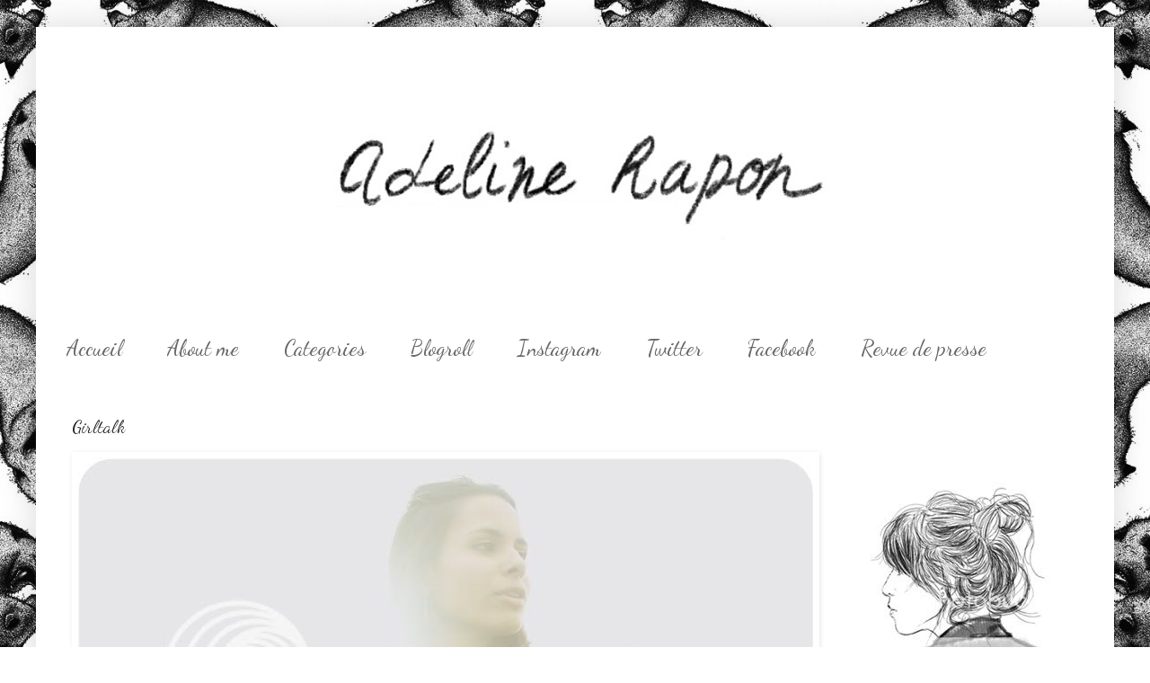

--- FILE ---
content_type: text/html; charset=UTF-8
request_url: https://adelinerapon.blogspot.com/2010/03/girltalk.html?showComment=1269002344650
body_size: 21226
content:
<!DOCTYPE html>
<html class='v2' dir='ltr' xmlns='http://www.w3.org/1999/xhtml' xmlns:b='http://www.google.com/2005/gml/b' xmlns:data='http://www.google.com/2005/gml/data' xmlns:expr='http://www.google.com/2005/gml/expr'>
<head>
<link href='https://www.blogger.com/static/v1/widgets/335934321-css_bundle_v2.css' rel='stylesheet' type='text/css'/>
<meta content='IE=EmulateIE7' http-equiv='X-UA-Compatible'/>
<meta content='width=1100' name='viewport'/>
<meta content='text/html; charset=UTF-8' http-equiv='Content-Type'/>
<meta content='blogger' name='generator'/>
<link href='https://adelinerapon.blogspot.com/favicon.ico' rel='icon' type='image/x-icon'/>
<link href='http://adelinerapon.blogspot.com/2010/03/girltalk.html' rel='canonical'/>
<link rel="alternate" type="application/atom+xml" title="Adeline Rapon - Atom" href="https://adelinerapon.blogspot.com/feeds/posts/default" />
<link rel="alternate" type="application/rss+xml" title="Adeline Rapon - RSS" href="https://adelinerapon.blogspot.com/feeds/posts/default?alt=rss" />
<link rel="service.post" type="application/atom+xml" title="Adeline Rapon - Atom" href="https://www.blogger.com/feeds/5842982364184022617/posts/default" />

<link rel="alternate" type="application/atom+xml" title="Adeline Rapon - Atom" href="https://adelinerapon.blogspot.com/feeds/951951153011601458/comments/default" />
<!--Can't find substitution for tag [blog.ieCssRetrofitLinks]-->
<link href='http://i919.photobucket.com/albums/ad34/AdelineRapon/Photos/17%20mars%202010%20-%20Salome/IMG_1294.jpg' rel='image_src'/>
<meta content='http://adelinerapon.blogspot.com/2010/03/girltalk.html' property='og:url'/>
<meta content='Girltalk' property='og:title'/>
<meta content='Blog mode et photographie.' property='og:description'/>
<meta content='https://lh3.googleusercontent.com/blogger_img_proxy/AEn0k_uSQyR63EInKSEe7HEifUi9rn1RRI3SSIahJxForHefKgFip32vgbMRAKU662nB7ElvwnZlsd_O-IaX1oBFbr_ysasaHtaoHAMtEa8OfRt4c6mdX7A6442LLcU2CYjf4fsomSiEvYGV_N52nGq7CG3PoYs4JtTQBHJv0KmNw39o6aGKeOX7eTZTAA=w1200-h630-p-k-no-nu' property='og:image'/>
<title>Adeline Rapon: Girltalk</title>
<style type='text/css'>@font-face{font-family:'Dancing Script';font-style:normal;font-weight:400;font-display:swap;src:url(//fonts.gstatic.com/s/dancingscript/v29/If2cXTr6YS-zF4S-kcSWSVi_sxjsohD9F50Ruu7BMSo3Rep8hNX6plRPjLo.woff2)format('woff2');unicode-range:U+0102-0103,U+0110-0111,U+0128-0129,U+0168-0169,U+01A0-01A1,U+01AF-01B0,U+0300-0301,U+0303-0304,U+0308-0309,U+0323,U+0329,U+1EA0-1EF9,U+20AB;}@font-face{font-family:'Dancing Script';font-style:normal;font-weight:400;font-display:swap;src:url(//fonts.gstatic.com/s/dancingscript/v29/If2cXTr6YS-zF4S-kcSWSVi_sxjsohD9F50Ruu7BMSo3ROp8hNX6plRPjLo.woff2)format('woff2');unicode-range:U+0100-02BA,U+02BD-02C5,U+02C7-02CC,U+02CE-02D7,U+02DD-02FF,U+0304,U+0308,U+0329,U+1D00-1DBF,U+1E00-1E9F,U+1EF2-1EFF,U+2020,U+20A0-20AB,U+20AD-20C0,U+2113,U+2C60-2C7F,U+A720-A7FF;}@font-face{font-family:'Dancing Script';font-style:normal;font-weight:400;font-display:swap;src:url(//fonts.gstatic.com/s/dancingscript/v29/If2cXTr6YS-zF4S-kcSWSVi_sxjsohD9F50Ruu7BMSo3Sup8hNX6plRP.woff2)format('woff2');unicode-range:U+0000-00FF,U+0131,U+0152-0153,U+02BB-02BC,U+02C6,U+02DA,U+02DC,U+0304,U+0308,U+0329,U+2000-206F,U+20AC,U+2122,U+2191,U+2193,U+2212,U+2215,U+FEFF,U+FFFD;}</style>
<style id='page-skin-1' type='text/css'><!--
/*
-----------------------------------------------
Blogger Template Style
Name:     Simple
Designer: Blogger
URL:      www.blogger.com
----------------------------------------------- */
/* Content
----------------------------------------------- */
body {
font: normal normal 12px 'Times New Roman', Times, FreeSerif, serif;
color: #222222;
background: #ffffff url(//3.bp.blogspot.com/-gKNOyaF_paI/UHrXQUvhZwI/AAAAAAAAAJg/5DG2tRhlemY/s1600/renardswall-550x651.jpeg) repeat fixed top center;
padding: 0 40px 40px 40px;
}
html body .region-inner {
min-width: 0;
max-width: 100%;
width: auto;
}
h2 {
font-size: 22px;
}
a:link {
text-decoration:none;
color: #7f7f7f;
}
a:visited {
text-decoration:none;
color: #000000;
}
a:hover {
text-decoration:underline;
color: #444444;
}
.body-fauxcolumn-outer .fauxcolumn-inner {
background: transparent none repeat scroll top left;
_background-image: none;
}
.body-fauxcolumn-outer .cap-top {
position: absolute;
z-index: 1;
height: 400px;
width: 100%;
}
.body-fauxcolumn-outer .cap-top .cap-left {
width: 100%;
background: transparent none repeat-x scroll top left;
_background-image: none;
}
.content-outer {
-moz-box-shadow: 0 0 40px rgba(0, 0, 0, .15);
-webkit-box-shadow: 0 0 5px rgba(0, 0, 0, .15);
-goog-ms-box-shadow: 0 0 10px #333333;
box-shadow: 0 0 40px rgba(0, 0, 0, .15);
margin-bottom: 1px;
}
.content-inner {
padding: 10px 10px;
}
.content-inner {
background-color: #ffffff;
}
/* Header
----------------------------------------------- */
.header-outer {
background: transparent none repeat-x scroll 0 -400px;
_background-image: none;
}
.Header h1 {
font: normal normal 60px 'Courier New', Courier, FreeMono, monospace;
color: #ffffff;
text-shadow: -1px -1px 1px rgba(0, 0, 0, .2);
}
.Header h1 a {
color: #ffffff;
}
.Header .description {
font-size: 140%;
color: #ffffff;
}
.header-inner .Header .titlewrapper {
padding: 22px 30px;
}
.header-inner .Header .descriptionwrapper {
padding: 0 30px;
}
/* Tabs
----------------------------------------------- */
.tabs-inner .section:first-child {
border-top: 1px solid #ffffff;
}
.tabs-inner .section:first-child ul {
margin-top: -1px;
border-top: 1px solid #ffffff;
border-left: 0 solid #ffffff;
border-right: 0 solid #ffffff;
}
.tabs-inner .widget ul {
background: #ffffff url(//www.blogblog.com/1kt/simple/gradients_light.png) repeat-x scroll 0 -800px;
_background-image: none;
border-bottom: 1px solid #ffffff;
margin-top: 0;
margin-left: -30px;
margin-right: -30px;
}
.tabs-inner .widget li a {
display: inline-block;
padding: .6em 1em;
font: normal normal 24px Dancing Script;
color: #666666;
border-left: 1px solid #ffffff;
border-right: 1px solid #ffffff;
}
.tabs-inner .widget li:first-child a {
border-left: none;
}
.tabs-inner .widget li.selected a, .tabs-inner .widget li a:hover {
color: #000000;
background-color: #ffffff;
text-decoration: none;
}
/* Columns
----------------------------------------------- */
.main-outer {
border-top: 0 solid #ffffff;
}
.fauxcolumn-left-outer .fauxcolumn-inner {
border-right: 1px solid #ffffff;
}
.fauxcolumn-right-outer .fauxcolumn-inner {
border-left: 1px solid #ffffff;
}
/* Headings
----------------------------------------------- */
div.widget > h2,
div.widget h2.title {
margin: 0 0 1em 0;
font: normal bold 11px 'Courier New', Courier, FreeMono, monospace;
color: #000000;
}
/* Widgets
----------------------------------------------- */
.widget .zippy {
color: #ffffff;
text-shadow: 2px 2px 1px rgba(0, 0, 0, .1);
}
.widget .popular-posts ul {
list-style: none;
}
/* Posts
----------------------------------------------- */
h2.date-header {
font: normal bold 11px Arial, Tahoma, Helvetica, FreeSans, sans-serif;
}
.date-header span {
background-color: transparent;
color: #444444;
padding: inherit;
letter-spacing: inherit;
margin: inherit;
}
.main-inner {
padding-top: 30px;
padding-bottom: 30px;
}
.main-inner .column-center-inner {
padding: 0 15px;
}
.main-inner .column-center-inner .section {
margin: 0 15px;
}
.post {
margin: 0 0 25px 0;
}
h3.post-title, .comments h4 {
font: normal normal 20px Dancing Script;
margin: .75em 0 0;
}
.post-body {
font-size: 110%;
line-height: 1.4;
position: relative;
}
.post-body img, .post-body .tr-caption-container, .Profile img, .Image img,
.BlogList .item-thumbnail img {
padding: 2px;
background: #ffffff;
border: 1px solid #ffffff;
-moz-box-shadow: 1px 1px 5px rgba(0, 0, 0, .1);
-webkit-box-shadow: 1px 1px 5px rgba(0, 0, 0, .1);
box-shadow: 1px 1px 5px rgba(0, 0, 0, .1);
}
.post-body img, .post-body .tr-caption-container {
padding: 5px;
}
.post-body .tr-caption-container {
color: #444444;
}
.post-body .tr-caption-container img {
padding: 0;
background: transparent;
border: none;
-moz-box-shadow: 0 0 0 rgba(0, 0, 0, .1);
-webkit-box-shadow: 0 0 0 rgba(0, 0, 0, .1);
box-shadow: 0 0 0 rgba(0, 0, 0, .1);
}
.post-header {
margin: 0 0 1.5em;
line-height: 1.6;
font-size: 90%;
}
.post-footer {
margin: 20px -2px 0;
padding: 5px 10px;
color: #666666;
background-color: #ffffff;
border-bottom: 1px solid #f3f3f3;
line-height: 1.6;
font-size: 90%;
}
#comments .comment-author {
padding-top: 1.5em;
border-top: 1px solid #ffffff;
background-position: 0 1.5em;
}
#comments .comment-author:first-child {
padding-top: 0;
border-top: none;
}
.avatar-image-container {
margin: .2em 0 0;
}
#comments .avatar-image-container img {
border: 1px solid #ffffff;
}
/* Comments
----------------------------------------------- */
.comments .comments-content .icon.blog-author {
background-repeat: no-repeat;
background-image: url([data-uri]);
}
.comments .comments-content .loadmore a {
border-top: 1px solid #ffffff;
border-bottom: 1px solid #ffffff;
}
.comments .comment-thread.inline-thread {
background-color: #ffffff;
}
.comments .continue {
border-top: 2px solid #ffffff;
}
/* Accents
---------------------------------------------- */
.section-columns td.columns-cell {
border-left: 1px solid #ffffff;
}
.blog-pager {
background: transparent none no-repeat scroll top center;
}
.blog-pager-older-link, .home-link,
.blog-pager-newer-link {
background-color: #ffffff;
padding: 5px;
}
.footer-outer {
border-top: 0 dashed #bbbbbb;
}
/* Mobile
----------------------------------------------- */
body.mobile  {
background-size: auto;
}
.mobile .body-fauxcolumn-outer {
background: transparent none repeat scroll top left;
}
.mobile .body-fauxcolumn-outer .cap-top {
background-size: 100% auto;
}
.mobile .content-outer {
-webkit-box-shadow: 0 0 3px rgba(0, 0, 0, .15);
box-shadow: 0 0 3px rgba(0, 0, 0, .15);
}
.mobile .tabs-inner .widget ul {
margin-left: 0;
margin-right: 0;
}
.mobile .post {
margin: 0;
}
.mobile .main-inner .column-center-inner .section {
margin: 0;
}
.mobile .date-header span {
padding: 0.1em 10px;
margin: 0 -10px;
}
.mobile h3.post-title {
margin: 0;
}
.mobile .blog-pager {
background: transparent none no-repeat scroll top center;
}
.mobile .footer-outer {
border-top: none;
}
.mobile .main-inner, .mobile .footer-inner {
background-color: #ffffff;
}
.mobile-index-contents {
color: #222222;
}
.mobile-link-button {
background-color: #7f7f7f;
}
.mobile-link-button a:link, .mobile-link-button a:visited {
color: #ffffff;
}
.mobile .tabs-inner .section:first-child {
border-top: none;
}
.mobile .tabs-inner .PageList .widget-content {
background-color: #ffffff;
color: #000000;
border-top: 1px solid #ffffff;
border-bottom: 1px solid #ffffff;
}
.mobile .tabs-inner .PageList .widget-content .pagelist-arrow {
border-left: 1px solid #ffffff;
}

--></style>
<style id='template-skin-1' type='text/css'><!--
body {
min-width: 1200px;
}
.content-outer, .content-fauxcolumn-outer, .region-inner {
min-width: 1200px;
max-width: 1200px;
_width: 1200px;
}
.main-inner .columns {
padding-left: 0px;
padding-right: 340px;
}
.main-inner .fauxcolumn-center-outer {
left: 0px;
right: 340px;
/* IE6 does not respect left and right together */
_width: expression(this.parentNode.offsetWidth -
parseInt("0px") -
parseInt("340px") + 'px');
}
.main-inner .fauxcolumn-left-outer {
width: 0px;
}
.main-inner .fauxcolumn-right-outer {
width: 340px;
}
.main-inner .column-left-outer {
width: 0px;
right: 100%;
margin-left: -0px;
}
.main-inner .column-right-outer {
width: 340px;
margin-right: -340px;
}
#layout {
min-width: 0;
}
#layout .content-outer {
min-width: 0;
width: 800px;
}
#layout .region-inner {
min-width: 0;
width: auto;
}
--></style>
<link href='https://www.blogger.com/dyn-css/authorization.css?targetBlogID=5842982364184022617&amp;zx=91224f54-20be-481b-83ac-412c28f482fa' media='none' onload='if(media!=&#39;all&#39;)media=&#39;all&#39;' rel='stylesheet'/><noscript><link href='https://www.blogger.com/dyn-css/authorization.css?targetBlogID=5842982364184022617&amp;zx=91224f54-20be-481b-83ac-412c28f482fa' rel='stylesheet'/></noscript>
<meta name='google-adsense-platform-account' content='ca-host-pub-1556223355139109'/>
<meta name='google-adsense-platform-domain' content='blogspot.com'/>

</head>
<body class='loading variant-pale'>
<div class='navbar no-items section' id='navbar'>
</div>
<div class='body-fauxcolumns'>
<div class='fauxcolumn-outer body-fauxcolumn-outer'>
<div class='cap-top'>
<div class='cap-left'></div>
<div class='cap-right'></div>
</div>
<div class='fauxborder-left'>
<div class='fauxborder-right'></div>
<div class='fauxcolumn-inner'>
</div>
</div>
<div class='cap-bottom'>
<div class='cap-left'></div>
<div class='cap-right'></div>
</div>
</div>
</div>
<div class='content'>
<div class='content-fauxcolumns'>
<div class='fauxcolumn-outer content-fauxcolumn-outer'>
<div class='cap-top'>
<div class='cap-left'></div>
<div class='cap-right'></div>
</div>
<div class='fauxborder-left'>
<div class='fauxborder-right'></div>
<div class='fauxcolumn-inner'>
</div>
</div>
<div class='cap-bottom'>
<div class='cap-left'></div>
<div class='cap-right'></div>
</div>
</div>
</div>
<div class='content-outer'>
<div class='content-cap-top cap-top'>
<div class='cap-left'></div>
<div class='cap-right'></div>
</div>
<div class='fauxborder-left content-fauxborder-left'>
<div class='fauxborder-right content-fauxborder-right'></div>
<div class='content-inner'>
<header>
<div class='header-outer'>
<div class='header-cap-top cap-top'>
<div class='cap-left'></div>
<div class='cap-right'></div>
</div>
<div class='fauxborder-left header-fauxborder-left'>
<div class='fauxborder-right header-fauxborder-right'></div>
<div class='region-inner header-inner'>
<div class='header section' id='header'><div class='widget Header' data-version='1' id='Header1'>
<div id='header-inner'>
<a href='https://adelinerapon.blogspot.com/' style='display: block'>
<img alt='Adeline Rapon' height='318px; ' id='Header1_headerimg' src='https://blogger.googleusercontent.com/img/b/R29vZ2xl/AVvXsEj9r3J4MF-i6D1ckF7jjrnz1kymWy2Thh_jXkCdWEbDB1a0tCyvf-t4-9WJ28YiQpBwI_d05bBzAijV0aZX71bkUWe8I7Bj1Zr62giojMqVzZk2A4TSWy91x0zEI75_Q7t6DqmSwiozrgkI/s1600/Adeline+Rapon2.jpeg+copie' style='display: block' width='894px; '/>
</a>
</div>
</div></div>
</div>
</div>
<div class='header-cap-bottom cap-bottom'>
<div class='cap-left'></div>
<div class='cap-right'></div>
</div>
</div>
</header>
<div class='tabs-outer'>
<div class='tabs-cap-top cap-top'>
<div class='cap-left'></div>
<div class='cap-right'></div>
</div>
<div class='fauxborder-left tabs-fauxborder-left'>
<div class='fauxborder-right tabs-fauxborder-right'></div>
<div class='region-inner tabs-inner'>
<div class='tabs section' id='crosscol'><div class='widget PageList' data-version='1' id='PageList1'>
<h2>Pages</h2>
<div class='widget-content'>
<ul>
<li>
<a href='https://adelinerapon.blogspot.com/'>     Accueil     </a>
</li>
<li>
<a href='http://adelinerapon.blogspot.fr/search/label/FAQ'>About me</a>
</li>
<li>
<a href='https://adelinerapon.blogspot.com/p/categories.html'>Categories</a>
</li>
<li>
<a href='https://adelinerapon.blogspot.com/p/blogroll_17.html'>Blogroll</a>
</li>
<li>
<a href='http://instagram.com/adelinerapon/'>Instagram</a>
</li>
<li>
<a href='https://twitter.com/adelinerapon'>Twitter</a>
</li>
<li>
<a href='http://www.facebook.com/pages/Adeline-Rapon/235087770317'>Facebook</a>
</li>
<li>
<a href='https://adelinerapon.blogspot.com/p/contact.html'>Revue de presse</a>
</li>
</ul>
<div class='clear'></div>
</div>
</div></div>
<div class='tabs no-items section' id='crosscol-overflow'></div>
</div>
</div>
<div class='tabs-cap-bottom cap-bottom'>
<div class='cap-left'></div>
<div class='cap-right'></div>
</div>
</div>
<div class='main-outer'>
<div class='main-cap-top cap-top'>
<div class='cap-left'></div>
<div class='cap-right'></div>
</div>
<div class='fauxborder-left main-fauxborder-left'>
<div class='fauxborder-right main-fauxborder-right'></div>
<div class='region-inner main-inner'>
<div class='columns fauxcolumns'>
<div class='fauxcolumn-outer fauxcolumn-center-outer'>
<div class='cap-top'>
<div class='cap-left'></div>
<div class='cap-right'></div>
</div>
<div class='fauxborder-left'>
<div class='fauxborder-right'></div>
<div class='fauxcolumn-inner'>
</div>
</div>
<div class='cap-bottom'>
<div class='cap-left'></div>
<div class='cap-right'></div>
</div>
</div>
<div class='fauxcolumn-outer fauxcolumn-left-outer'>
<div class='cap-top'>
<div class='cap-left'></div>
<div class='cap-right'></div>
</div>
<div class='fauxborder-left'>
<div class='fauxborder-right'></div>
<div class='fauxcolumn-inner'>
</div>
</div>
<div class='cap-bottom'>
<div class='cap-left'></div>
<div class='cap-right'></div>
</div>
</div>
<div class='fauxcolumn-outer fauxcolumn-right-outer'>
<div class='cap-top'>
<div class='cap-left'></div>
<div class='cap-right'></div>
</div>
<div class='fauxborder-left'>
<div class='fauxborder-right'></div>
<div class='fauxcolumn-inner'>
</div>
</div>
<div class='cap-bottom'>
<div class='cap-left'></div>
<div class='cap-right'></div>
</div>
</div>
<!-- corrects IE6 width calculation -->
<div class='columns-inner'>
<div class='column-center-outer'>
<div class='column-center-inner'>
<div class='main section' id='main'><div class='widget Blog' data-version='1' id='Blog1'>
<div class='blog-posts hfeed'>

          <div class="date-outer">
        

          <div class="date-posts">
        
<div class='post-outer'>
<div class='post hentry' itemprop='blogPost' itemscope='itemscope' itemtype='http://schema.org/BlogPosting'>
<meta content='5842982364184022617' itemprop='blogId'/>
<meta content='951951153011601458' itemprop='postId'/>
<a name='951951153011601458'></a>
<h3 class='post-title entry-title' itemprop='name'>
Girltalk
</h3>
<div class='post-header'>
<div class='post-header-line-1'></div>
</div>
<div class='post-body entry-content' id='post-body-951951153011601458' itemprop='description articleBody'>
<img alt="" border="0" src="https://lh3.googleusercontent.com/blogger_img_proxy/AEn0k_uSQyR63EInKSEe7HEifUi9rn1RRI3SSIahJxForHefKgFip32vgbMRAKU662nB7ElvwnZlsd_O-IaX1oBFbr_ysasaHtaoHAMtEa8OfRt4c6mdX7A6442LLcU2CYjf4fsomSiEvYGV_N52nGq7CG3PoYs4JtTQBHJv0KmNw39o6aGKeOX7eTZTAA=s0-d" style="display:block; margin:0px auto 10px; text-align:center;cursor:pointer; cursor:hand;width: 820px; height: 547px;"><br /><div><img alt="" border="0" src="https://lh3.googleusercontent.com/blogger_img_proxy/AEn0k_sxcDq7dBrwwaObQlO5PIPsGRctHbLGKcNhQ9TInhkTWHpbVqcHDwxeHMMSWwtYnNwkAba3Muq2ZDCt-xNz7spLEpNTzSHuXbNh7t_dFfccgzBvFayu6RmTMVBURgd14G6pjZgXZsPb3dtJKkeCcNxqAXwy2T6DM5Z0guEP9uHq1Wz2KZ1OinmvFg=s0-d" style="display: block; margin-top: 0px; margin-right: auto; margin-bottom: 10px; margin-left: auto; text-align: center; cursor: pointer; width: 820px; height: 547px; "></div><div><div style="text-align: center;"><br /></div><img alt="" border="0" src="https://lh3.googleusercontent.com/blogger_img_proxy/AEn0k_uRrWKPjIRmB46RMm7d684u9H4bwadFJeae704pqagkuZXlBvDZLeOsjlQQ5Eo3GnTeTFl3jVjl-zEoZgBlNMNS7ytHGfJW4bBUQIC92xDAdK0oUOJQDk9OvAi-CNTjqMmP97wK_89SNqYLNQ7DnLtwojOUVOx7GeTNnfmLci4j9sYQGZPqw5dSfw=s0-d" style="display:block; margin:0px auto 10px; text-align:center;cursor:pointer; cursor:hand;width: 820px; height: 547px;"><br /><img alt="" border="0" src="https://lh3.googleusercontent.com/blogger_img_proxy/AEn0k_tfKewnxTC8PLTo5mhK0pxUz7jnIipfar7LF5ZmiQPPr1IdliV-Fye7g8BhAz4Q42mkn7QXu-SEG78jVjioc05iy-KjELSUt-WJRrWLeamln3W8inZts7kWYdf8DVA-DajrjjS3AQa3kPaLRW2TOr_bIO0BKeOyPCUX8r8eRJujeQ0ZR0HRYhy7Tg=s0-d" style="display:block; margin:0px auto 10px; text-align:center;cursor:pointer; cursor:hand;width: 820px; height: 547px;"><div style="text-align: left;"><br /></div><img alt="" border="0" src="https://lh3.googleusercontent.com/blogger_img_proxy/AEn0k_ubGmAiNZveNVoSkjafGEEWSH1R5cZKvgets5FpGerwb3O8xlNiJ_yaU3jTkXrLwMgnGoTH3lqVfrbSvclkyKd0ro6PYivJMqB1x29o8rFpL26XHgBm_uShgfq8rCD-BDGCq4iN_gLkuZ5A5xFIZlGCHRJu2h9RSQgNfgEyMXNdF_PJwCp_zPzj=s0-d" style="display:block; margin:0px auto 10px; text-align:center;cursor:pointer; cursor:hand;width: 820px; height: 547px;"><div style="text-align: left;"><br /></div><img alt="" border="0" src="https://lh3.googleusercontent.com/blogger_img_proxy/AEn0k_umYG1N0VBSJXX2joF468n0cyywFv-5srhnE91mhR1Yii1YGlleSplF2YPbY95KZb7ccFLeHcgTOiAGehL0JGthpZIgdLLHtQpaq2I7637OceJJ6xuVqVP3H2AYvf26nwlICtUMLk2vjisOmXxbwYGJ0_iYQp-tB13rtaDf9y8yQQciSnhACOEZNw=s0-d" style="display:block; margin:0px auto 10px; text-align:center;cursor:pointer; cursor:hand;width: 820px; height: 547px;"><div><br /></div><div><img alt="" border="0" src="https://lh3.googleusercontent.com/blogger_img_proxy/AEn0k_vBZdS1eUS1zhzS3Q5N4nOP3IhbG1LM1lIHtA_FoMgRPjLyHMLouARIANli9pCovGYa1pqqPTs-FQynzjOAOj-UbYlzz9yvfCo3blG9juHZwEGxfIdX_zkfGDyIHEWZvOxtV2KwL3qx9BHIaT_DBmi9fpk6lwoMuVeFlN2gxFungq6R8xQ_lmX5GQ=s0-d" style="display: block; margin-top: 0px; margin-right: auto; margin-bottom: 10px; margin-left: auto; text-align: center; cursor: pointer; width: 820px; height: 547px; "></div><div><br /></div><div><br /></div><div><div style="width: 220px; height: 55px;"><object height="55" width="220"><param name="movie" value="//www.deezer.com/embedded/small-widget-v2.swf?idSong=630283&amp;colorBackground=0x555552&amp;textColor1=0xFFFFFF&amp;colorVolume=0x39D1FD&amp;autoplay=0"><embed src="//www.deezer.com/embedded/small-widget-v2.swf?idSong=630283&amp;colorBackground=0x525252&amp;textColor1=0xFFFFFF&amp;colorVolume=0x39D1FD&amp;autoplay=0" type="application/x-shockwave-flash" width="220" height="55"></embed></object></div></div></div>
<div style='clear: both;'></div>
</div>
<div class='post-footer'>
<div class='post-footer-line post-footer-line-1'><span class='post-comment-link'>
</span>
<span class='post-icons'>
<span class='item-control blog-admin pid-1822610597'>
<a href='https://www.blogger.com/post-edit.g?blogID=5842982364184022617&postID=951951153011601458&from=pencil' title='Modifier l&#39;article'>
<img alt='' class='icon-action' height='18' src='https://resources.blogblog.com/img/icon18_edit_allbkg.gif' width='18'/>
</a>
</span>
</span>
<span class='post-backlinks post-comment-link'>
</span>
</div>
<div class='post-footer-line post-footer-line-2'><span class='post-labels'>
Libellés :
<a href='https://adelinerapon.blogspot.com/search/label/Paris' rel='tag'>Paris</a>,
<a href='https://adelinerapon.blogspot.com/search/label/Photos' rel='tag'>Photos</a>,
<a href='https://adelinerapon.blogspot.com/search/label/Salom%C3%A9' rel='tag'>Salomé</a>
</span>
</div>
<div class='post-footer-line post-footer-line-3'></div>
</div>
</div>
<div class='comments' id='comments'>
<a name='comments'></a>
<h4>37&#160;commentaires:</h4>
<div id='Blog1_comments-block-wrapper'>
<dl class='avatar-comment-indent' id='comments-block'>
<dt class='comment-author ' id='c8307136681293437350'>
<a name='c8307136681293437350'></a>
<div class="avatar-image-container avatar-stock"><span dir="ltr"><a href="https://www.blogger.com/profile/16149101775797345545" target="" rel="nofollow" onclick="" class="avatar-hovercard" id="av-8307136681293437350-16149101775797345545"><img src="//www.blogger.com/img/blogger_logo_round_35.png" width="35" height="35" alt="" title="Brittany Rubin">

</a></span></div>
<a href='https://www.blogger.com/profile/16149101775797345545' rel='nofollow'>Brittany Rubin</a>
a dit&#8230;
</dt>
<dd class='comment-body' id='Blog1_cmt-8307136681293437350'>
<p>
i want to live there! great post<br /><br />xoxoo
</p>
</dd>
<dd class='comment-footer'>
<span class='comment-timestamp'>
<a href='https://adelinerapon.blogspot.com/2010/03/girltalk.html?showComment=1268982278269#c8307136681293437350' title='comment permalink'>
19 mars 2010 à 08:04
</a>
<span class='item-control blog-admin pid-1935686432'>
<a class='comment-delete' href='https://www.blogger.com/comment/delete/5842982364184022617/8307136681293437350' title='Supprimer le commentaire'>
<img src='https://resources.blogblog.com/img/icon_delete13.gif'/>
</a>
</span>
</span>
</dd>
<dt class='comment-author ' id='c3371396826183621216'>
<a name='c3371396826183621216'></a>
<div class="avatar-image-container avatar-stock"><span dir="ltr"><a href="http://www.littlesushi.fr/" target="" rel="nofollow" onclick=""><img src="//resources.blogblog.com/img/blank.gif" width="35" height="35" alt="" title="Little Sushi">

</a></span></div>
<a href='http://www.littlesushi.fr/' rel='nofollow'>Little Sushi</a>
a dit&#8230;
</dt>
<dd class='comment-body' id='Blog1_cmt-3371396826183621216'>
<p>
ah...l&#39;équilibre...je le faisais tout le temps quand j&#39;étais petite ! impossible now !
</p>
</dd>
<dd class='comment-footer'>
<span class='comment-timestamp'>
<a href='https://adelinerapon.blogspot.com/2010/03/girltalk.html?showComment=1268986886523#c3371396826183621216' title='comment permalink'>
19 mars 2010 à 09:21
</a>
<span class='item-control blog-admin pid-820249226'>
<a class='comment-delete' href='https://www.blogger.com/comment/delete/5842982364184022617/3371396826183621216' title='Supprimer le commentaire'>
<img src='https://resources.blogblog.com/img/icon_delete13.gif'/>
</a>
</span>
</span>
</dd>
<dt class='comment-author ' id='c2844775110539402068'>
<a name='c2844775110539402068'></a>
<div class="avatar-image-container vcard"><span dir="ltr"><a href="https://www.blogger.com/profile/11934791082021681182" target="" rel="nofollow" onclick="" class="avatar-hovercard" id="av-2844775110539402068-11934791082021681182"><img src="https://resources.blogblog.com/img/blank.gif" width="35" height="35" class="delayLoad" style="display: none;" longdesc="//blogger.googleusercontent.com/img/b/R29vZ2xl/AVvXsEjLk8whN00j_TQyU6mKSDFnJ4eE4a5oiVpCP6A6eiv1MD9b-B22yFq9i4s0VNRj7hisrUjXJuzMNH3K1CVl705K4NWcZsy01wC_3nSyP_zDFKcDtETsROytoFSnxhYmUyg/s45-c/IMGP1298.JPG" alt="" title="Fash!onista">

<noscript><img src="//blogger.googleusercontent.com/img/b/R29vZ2xl/AVvXsEjLk8whN00j_TQyU6mKSDFnJ4eE4a5oiVpCP6A6eiv1MD9b-B22yFq9i4s0VNRj7hisrUjXJuzMNH3K1CVl705K4NWcZsy01wC_3nSyP_zDFKcDtETsROytoFSnxhYmUyg/s45-c/IMGP1298.JPG" width="35" height="35" class="photo" alt=""></noscript></a></span></div>
<a href='https://www.blogger.com/profile/11934791082021681182' rel='nofollow'>Fash!onista</a>
a dit&#8230;
</dt>
<dd class='comment-body' id='Blog1_cmt-2844775110539402068'>
<p>
la dernière photo est MAGNIFIQUE!!!!
</p>
</dd>
<dd class='comment-footer'>
<span class='comment-timestamp'>
<a href='https://adelinerapon.blogspot.com/2010/03/girltalk.html?showComment=1268993121011#c2844775110539402068' title='comment permalink'>
19 mars 2010 à 11:05
</a>
<span class='item-control blog-admin pid-1794474022'>
<a class='comment-delete' href='https://www.blogger.com/comment/delete/5842982364184022617/2844775110539402068' title='Supprimer le commentaire'>
<img src='https://resources.blogblog.com/img/icon_delete13.gif'/>
</a>
</span>
</span>
</dd>
<dt class='comment-author ' id='c5221679282082061082'>
<a name='c5221679282082061082'></a>
<div class="avatar-image-container vcard"><span dir="ltr"><a href="https://www.blogger.com/profile/07574262034801133187" target="" rel="nofollow" onclick="" class="avatar-hovercard" id="av-5221679282082061082-07574262034801133187"><img src="https://resources.blogblog.com/img/blank.gif" width="35" height="35" class="delayLoad" style="display: none;" longdesc="//blogger.googleusercontent.com/img/b/R29vZ2xl/AVvXsEif-aydvJRvwsjStn-YMBlHdqvfzcrG8LQGeyKT7P4M4vXJRTncY4_SDI8fULsBNFBS7e9OFMito2jEC_QDPOQUR5pE6GuHSVoYIBbf6LmCk-5nnxNqEAjFpNGFoC_aBg/s45-c/Hmmm-pola04.jpg" alt="" title="alison">

<noscript><img src="//blogger.googleusercontent.com/img/b/R29vZ2xl/AVvXsEif-aydvJRvwsjStn-YMBlHdqvfzcrG8LQGeyKT7P4M4vXJRTncY4_SDI8fULsBNFBS7e9OFMito2jEC_QDPOQUR5pE6GuHSVoYIBbf6LmCk-5nnxNqEAjFpNGFoC_aBg/s45-c/Hmmm-pola04.jpg" width="35" height="35" class="photo" alt=""></noscript></a></span></div>
<a href='https://www.blogger.com/profile/07574262034801133187' rel='nofollow'>alison</a>
a dit&#8230;
</dt>
<dd class='comment-body' id='Blog1_cmt-5221679282082061082'>
<p>
beautiful photographs!
</p>
</dd>
<dd class='comment-footer'>
<span class='comment-timestamp'>
<a href='https://adelinerapon.blogspot.com/2010/03/girltalk.html?showComment=1268995565570#c5221679282082061082' title='comment permalink'>
19 mars 2010 à 11:46
</a>
<span class='item-control blog-admin pid-205187603'>
<a class='comment-delete' href='https://www.blogger.com/comment/delete/5842982364184022617/5221679282082061082' title='Supprimer le commentaire'>
<img src='https://resources.blogblog.com/img/icon_delete13.gif'/>
</a>
</span>
</span>
</dd>
<dt class='comment-author ' id='c153855745717085216'>
<a name='c153855745717085216'></a>
<div class="avatar-image-container vcard"><span dir="ltr"><a href="https://www.blogger.com/profile/07574262034801133187" target="" rel="nofollow" onclick="" class="avatar-hovercard" id="av-153855745717085216-07574262034801133187"><img src="https://resources.blogblog.com/img/blank.gif" width="35" height="35" class="delayLoad" style="display: none;" longdesc="//blogger.googleusercontent.com/img/b/R29vZ2xl/AVvXsEif-aydvJRvwsjStn-YMBlHdqvfzcrG8LQGeyKT7P4M4vXJRTncY4_SDI8fULsBNFBS7e9OFMito2jEC_QDPOQUR5pE6GuHSVoYIBbf6LmCk-5nnxNqEAjFpNGFoC_aBg/s45-c/Hmmm-pola04.jpg" alt="" title="alison">

<noscript><img src="//blogger.googleusercontent.com/img/b/R29vZ2xl/AVvXsEif-aydvJRvwsjStn-YMBlHdqvfzcrG8LQGeyKT7P4M4vXJRTncY4_SDI8fULsBNFBS7e9OFMito2jEC_QDPOQUR5pE6GuHSVoYIBbf6LmCk-5nnxNqEAjFpNGFoC_aBg/s45-c/Hmmm-pola04.jpg" width="35" height="35" class="photo" alt=""></noscript></a></span></div>
<a href='https://www.blogger.com/profile/07574262034801133187' rel='nofollow'>alison</a>
a dit&#8230;
</dt>
<dd class='comment-body' id='Blog1_cmt-153855745717085216'>
<p>
beautiful photographs!
</p>
</dd>
<dd class='comment-footer'>
<span class='comment-timestamp'>
<a href='https://adelinerapon.blogspot.com/2010/03/girltalk.html?showComment=1268995565571#c153855745717085216' title='comment permalink'>
19 mars 2010 à 11:46
</a>
<span class='item-control blog-admin pid-205187603'>
<a class='comment-delete' href='https://www.blogger.com/comment/delete/5842982364184022617/153855745717085216' title='Supprimer le commentaire'>
<img src='https://resources.blogblog.com/img/icon_delete13.gif'/>
</a>
</span>
</span>
</dd>
<dt class='comment-author ' id='c2878277088595338057'>
<a name='c2878277088595338057'></a>
<div class="avatar-image-container vcard"><span dir="ltr"><a href="https://www.blogger.com/profile/10700190805472941471" target="" rel="nofollow" onclick="" class="avatar-hovercard" id="av-2878277088595338057-10700190805472941471"><img src="https://resources.blogblog.com/img/blank.gif" width="35" height="35" class="delayLoad" style="display: none;" longdesc="//2.bp.blogspot.com/-hnrUP5-BB8E/Tvdfxmf240I/AAAAAAAABXc/a1E8s-GFsBs/s35/Capture%25252Bd%252525E2%25252580%25252599%252525C3%252525A9cran%25252B2011-12-25%25252B%252525C3%252525A0%25252B18.33.28.png" alt="" title="Safia">

<noscript><img src="//2.bp.blogspot.com/-hnrUP5-BB8E/Tvdfxmf240I/AAAAAAAABXc/a1E8s-GFsBs/s35/Capture%25252Bd%252525E2%25252580%25252599%252525C3%252525A9cran%25252B2011-12-25%25252B%252525C3%252525A0%25252B18.33.28.png" width="35" height="35" class="photo" alt=""></noscript></a></span></div>
<a href='https://www.blogger.com/profile/10700190805472941471' rel='nofollow'>Safia</a>
a dit&#8230;
</dt>
<dd class='comment-body' id='Blog1_cmt-2878277088595338057'>
<p>
J&#39;aimmme la petite veste officier de ta copine !! jolies photos !!
</p>
</dd>
<dd class='comment-footer'>
<span class='comment-timestamp'>
<a href='https://adelinerapon.blogspot.com/2010/03/girltalk.html?showComment=1268996395158#c2878277088595338057' title='comment permalink'>
19 mars 2010 à 11:59
</a>
<span class='item-control blog-admin pid-1754115532'>
<a class='comment-delete' href='https://www.blogger.com/comment/delete/5842982364184022617/2878277088595338057' title='Supprimer le commentaire'>
<img src='https://resources.blogblog.com/img/icon_delete13.gif'/>
</a>
</span>
</span>
</dd>
<dt class='comment-author ' id='c1476717274416412529'>
<a name='c1476717274416412529'></a>
<div class="avatar-image-container avatar-stock"><span dir="ltr"><img src="//resources.blogblog.com/img/blank.gif" width="35" height="35" alt="" title="Cycy">

</span></div>
Cycy
a dit&#8230;
</dt>
<dd class='comment-body' id='Blog1_cmt-1476717274416412529'>
<p>
C&#39;est dommage mais on dirait que tes photos sont coupées à chaque post maintenant...
</p>
</dd>
<dd class='comment-footer'>
<span class='comment-timestamp'>
<a href='https://adelinerapon.blogspot.com/2010/03/girltalk.html?showComment=1268997117655#c1476717274416412529' title='comment permalink'>
19 mars 2010 à 12:11
</a>
<span class='item-control blog-admin pid-820249226'>
<a class='comment-delete' href='https://www.blogger.com/comment/delete/5842982364184022617/1476717274416412529' title='Supprimer le commentaire'>
<img src='https://resources.blogblog.com/img/icon_delete13.gif'/>
</a>
</span>
</span>
</dd>
<dt class='comment-author blog-author' id='c8543481147243824871'>
<a name='c8543481147243824871'></a>
<div class="avatar-image-container vcard"><span dir="ltr"><a href="https://www.blogger.com/profile/15666458944204724553" target="" rel="nofollow" onclick="" class="avatar-hovercard" id="av-8543481147243824871-15666458944204724553"><img src="https://resources.blogblog.com/img/blank.gif" width="35" height="35" class="delayLoad" style="display: none;" longdesc="//blogger.googleusercontent.com/img/b/R29vZ2xl/AVvXsEjPo67rd_vdtWHqCfiiKqD07aTzgoy0BlgqQj39duvXNIzXt5Y1d7iWxNl7dZ548h_no2yXXVD5CpmQWVA40jI4Vb-VuYuaztmNq3I02xuZheGq_Q8eCC2GWsywH1R25Sg/s45-c/6210_104665124434_552619434_1915540_2730523_n.jpg" alt="" title="Adeline Rapon">

<noscript><img src="//blogger.googleusercontent.com/img/b/R29vZ2xl/AVvXsEjPo67rd_vdtWHqCfiiKqD07aTzgoy0BlgqQj39duvXNIzXt5Y1d7iWxNl7dZ548h_no2yXXVD5CpmQWVA40jI4Vb-VuYuaztmNq3I02xuZheGq_Q8eCC2GWsywH1R25Sg/s45-c/6210_104665124434_552619434_1915540_2730523_n.jpg" width="35" height="35" class="photo" alt=""></noscript></a></span></div>
<a href='https://www.blogger.com/profile/15666458944204724553' rel='nofollow'>Adeline Rapon</a>
a dit&#8230;
</dt>
<dd class='comment-body' id='Blog1_cmt-8543481147243824871'>
<p>
<b>Cycy : Comment ça ? C&#39;est peut être parce que je suis vachement dans le hors-champ ces derniers temps :)</b>
</p>
</dd>
<dd class='comment-footer'>
<span class='comment-timestamp'>
<a href='https://adelinerapon.blogspot.com/2010/03/girltalk.html?showComment=1268997534361#c8543481147243824871' title='comment permalink'>
19 mars 2010 à 12:18
</a>
<span class='item-control blog-admin pid-1822610597'>
<a class='comment-delete' href='https://www.blogger.com/comment/delete/5842982364184022617/8543481147243824871' title='Supprimer le commentaire'>
<img src='https://resources.blogblog.com/img/icon_delete13.gif'/>
</a>
</span>
</span>
</dd>
<dt class='comment-author ' id='c3755533315276120681'>
<a name='c3755533315276120681'></a>
<div class="avatar-image-container vcard"><span dir="ltr"><a href="https://www.blogger.com/profile/10127236396348908031" target="" rel="nofollow" onclick="" class="avatar-hovercard" id="av-3755533315276120681-10127236396348908031"><img src="https://resources.blogblog.com/img/blank.gif" width="35" height="35" class="delayLoad" style="display: none;" longdesc="//3.bp.blogspot.com/_Rs0HITm7kA4/S5JfWNHel7I/AAAAAAAAAJY/nIf6RtCpQxQ/S45-s35/photo%2Binspiration3.jpg" alt="" title="U-NI-TY">

<noscript><img src="//3.bp.blogspot.com/_Rs0HITm7kA4/S5JfWNHel7I/AAAAAAAAAJY/nIf6RtCpQxQ/S45-s35/photo%2Binspiration3.jpg" width="35" height="35" class="photo" alt=""></noscript></a></span></div>
<a href='https://www.blogger.com/profile/10127236396348908031' rel='nofollow'>U-NI-TY</a>
a dit&#8230;
</dt>
<dd class='comment-body' id='Blog1_cmt-3755533315276120681'>
<p>
Très joli, surtout les dernières photos avec le couché de soleil
</p>
</dd>
<dd class='comment-footer'>
<span class='comment-timestamp'>
<a href='https://adelinerapon.blogspot.com/2010/03/girltalk.html?showComment=1268997770046#c3755533315276120681' title='comment permalink'>
19 mars 2010 à 12:22
</a>
<span class='item-control blog-admin pid-124985272'>
<a class='comment-delete' href='https://www.blogger.com/comment/delete/5842982364184022617/3755533315276120681' title='Supprimer le commentaire'>
<img src='https://resources.blogblog.com/img/icon_delete13.gif'/>
</a>
</span>
</span>
</dd>
<dt class='comment-author ' id='c2961842972824969155'>
<a name='c2961842972824969155'></a>
<div class="avatar-image-container vcard"><span dir="ltr"><a href="https://www.blogger.com/profile/08394990423309109990" target="" rel="nofollow" onclick="" class="avatar-hovercard" id="av-2961842972824969155-08394990423309109990"><img src="https://resources.blogblog.com/img/blank.gif" width="35" height="35" class="delayLoad" style="display: none;" longdesc="//blogger.googleusercontent.com/img/b/R29vZ2xl/AVvXsEhPzzl-6S8YZDK_Id2rjfUZn3Q7lLSlCFyAuNpUO0vxZ8cf7BA1Zk7FFhhGpp4E_qmJA_bOEe3GVN2WEMpF7B0uLredJ1UxoqLR8-ZUsST7YZV1C9XZw5_38JtIYgSnGf0/s45-c-r/tumblr_kyilis7f141qb7vcuo1_500.jpg" alt="" title="Roo McFly">

<noscript><img src="//blogger.googleusercontent.com/img/b/R29vZ2xl/AVvXsEhPzzl-6S8YZDK_Id2rjfUZn3Q7lLSlCFyAuNpUO0vxZ8cf7BA1Zk7FFhhGpp4E_qmJA_bOEe3GVN2WEMpF7B0uLredJ1UxoqLR8-ZUsST7YZV1C9XZw5_38JtIYgSnGf0/s45-c-r/tumblr_kyilis7f141qb7vcuo1_500.jpg" width="35" height="35" class="photo" alt=""></noscript></a></span></div>
<a href='https://www.blogger.com/profile/08394990423309109990' rel='nofollow'>Roo McFly</a>
a dit&#8230;
</dt>
<dd class='comment-body' id='Blog1_cmt-2961842972824969155'>
<p>
J&#39;aime beaucoup les deux dernières photos. Nice blog :).
</p>
</dd>
<dd class='comment-footer'>
<span class='comment-timestamp'>
<a href='https://adelinerapon.blogspot.com/2010/03/girltalk.html?showComment=1269002344650#c2961842972824969155' title='comment permalink'>
19 mars 2010 à 13:39
</a>
<span class='item-control blog-admin pid-1462016130'>
<a class='comment-delete' href='https://www.blogger.com/comment/delete/5842982364184022617/2961842972824969155' title='Supprimer le commentaire'>
<img src='https://resources.blogblog.com/img/icon_delete13.gif'/>
</a>
</span>
</span>
</dd>
<dt class='comment-author ' id='c2264346296726479056'>
<a name='c2264346296726479056'></a>
<div class="avatar-image-container avatar-stock"><span dir="ltr"><a href="https://www.blogger.com/profile/01158060714189194754" target="" rel="nofollow" onclick="" class="avatar-hovercard" id="av-2264346296726479056-01158060714189194754"><img src="//www.blogger.com/img/blogger_logo_round_35.png" width="35" height="35" alt="" title="Unknown">

</a></span></div>
<a href='https://www.blogger.com/profile/01158060714189194754' rel='nofollow'>Unknown</a>
a dit&#8230;
</dt>
<dd class='comment-body' id='Blog1_cmt-2264346296726479056'>
<p>
Encore un star de la photographie comme je vois ;o))) j&#39;adore tes photos... bizzz
</p>
</dd>
<dd class='comment-footer'>
<span class='comment-timestamp'>
<a href='https://adelinerapon.blogspot.com/2010/03/girltalk.html?showComment=1269004730316#c2264346296726479056' title='comment permalink'>
19 mars 2010 à 14:18
</a>
<span class='item-control blog-admin pid-1170401801'>
<a class='comment-delete' href='https://www.blogger.com/comment/delete/5842982364184022617/2264346296726479056' title='Supprimer le commentaire'>
<img src='https://resources.blogblog.com/img/icon_delete13.gif'/>
</a>
</span>
</span>
</dd>
<dt class='comment-author ' id='c5111809888527346914'>
<a name='c5111809888527346914'></a>
<div class="avatar-image-container vcard"><span dir="ltr"><a href="https://www.blogger.com/profile/08307478698427429563" target="" rel="nofollow" onclick="" class="avatar-hovercard" id="av-5111809888527346914-08307478698427429563"><img src="https://resources.blogblog.com/img/blank.gif" width="35" height="35" class="delayLoad" style="display: none;" longdesc="//blogger.googleusercontent.com/img/b/R29vZ2xl/AVvXsEj0i-obvoIRicBoUUVhpoyHaLwiPkMF66m73VKr6jzKjB-CQLel4yjfHROJdq7VmtZFzMrRXw6xpM-PvMyZq3TKdEXX1CdStB52XnuW0Hi8GpKADxtbiYztANDxQYAE9Fw/s45-c/htrdgfd.jpg" alt="" title="Jasmin_Smerneluv">

<noscript><img src="//blogger.googleusercontent.com/img/b/R29vZ2xl/AVvXsEj0i-obvoIRicBoUUVhpoyHaLwiPkMF66m73VKr6jzKjB-CQLel4yjfHROJdq7VmtZFzMrRXw6xpM-PvMyZq3TKdEXX1CdStB52XnuW0Hi8GpKADxtbiYztANDxQYAE9Fw/s45-c/htrdgfd.jpg" width="35" height="35" class="photo" alt=""></noscript></a></span></div>
<a href='https://www.blogger.com/profile/08307478698427429563' rel='nofollow'>Jasmin_Smerneluv</a>
a dit&#8230;
</dt>
<dd class='comment-body' id='Blog1_cmt-5111809888527346914'>
<p>
when i see these pictures i really want to go to paris now in the spring time
</p>
</dd>
<dd class='comment-footer'>
<span class='comment-timestamp'>
<a href='https://adelinerapon.blogspot.com/2010/03/girltalk.html?showComment=1269005694483#c5111809888527346914' title='comment permalink'>
19 mars 2010 à 14:34
</a>
<span class='item-control blog-admin pid-556236146'>
<a class='comment-delete' href='https://www.blogger.com/comment/delete/5842982364184022617/5111809888527346914' title='Supprimer le commentaire'>
<img src='https://resources.blogblog.com/img/icon_delete13.gif'/>
</a>
</span>
</span>
</dd>
<dt class='comment-author ' id='c9131795939828742688'>
<a name='c9131795939828742688'></a>
<div class="avatar-image-container avatar-stock"><span dir="ltr"><img src="//resources.blogblog.com/img/blank.gif" width="35" height="35" alt="" title="Cyrielle">

</span></div>
Cyrielle
a dit&#8230;
</dt>
<dd class='comment-body' id='Blog1_cmt-9131795939828742688'>
<p>
Nan je pense pas que ce soit ça. Par exemple, à droite, on voit plus le bout arrondi des photos.<br />Enfin c&#39;est un détail. Les photos sont toujours belles
</p>
</dd>
<dd class='comment-footer'>
<span class='comment-timestamp'>
<a href='https://adelinerapon.blogspot.com/2010/03/girltalk.html?showComment=1269011324326#c9131795939828742688' title='comment permalink'>
19 mars 2010 à 16:08
</a>
<span class='item-control blog-admin pid-820249226'>
<a class='comment-delete' href='https://www.blogger.com/comment/delete/5842982364184022617/9131795939828742688' title='Supprimer le commentaire'>
<img src='https://resources.blogblog.com/img/icon_delete13.gif'/>
</a>
</span>
</span>
</dd>
<dt class='comment-author ' id='c3229276504153838177'>
<a name='c3229276504153838177'></a>
<div class="avatar-image-container avatar-stock"><span dir="ltr"><img src="//resources.blogblog.com/img/blank.gif" width="35" height="35" alt="" title="Anonyme">

</span></div>
Anonyme
a dit&#8230;
</dt>
<dd class='comment-body' id='Blog1_cmt-3229276504153838177'>
<p>
smarties &#9829;
</p>
</dd>
<dd class='comment-footer'>
<span class='comment-timestamp'>
<a href='https://adelinerapon.blogspot.com/2010/03/girltalk.html?showComment=1269014223649#c3229276504153838177' title='comment permalink'>
19 mars 2010 à 16:57
</a>
<span class='item-control blog-admin pid-820249226'>
<a class='comment-delete' href='https://www.blogger.com/comment/delete/5842982364184022617/3229276504153838177' title='Supprimer le commentaire'>
<img src='https://resources.blogblog.com/img/icon_delete13.gif'/>
</a>
</span>
</span>
</dd>
<dt class='comment-author ' id='c3813037559908874430'>
<a name='c3813037559908874430'></a>
<div class="avatar-image-container avatar-stock"><span dir="ltr"><a href="http://www.marinadolls.canalblog.com" target="" rel="nofollow" onclick=""><img src="//resources.blogblog.com/img/blank.gif" width="35" height="35" alt="" title="marinadolls">

</a></span></div>
<a href='http://www.marinadolls.canalblog.com' rel='nofollow'>marinadolls</a>
a dit&#8230;
</dt>
<dd class='comment-body' id='Blog1_cmt-3813037559908874430'>
<p>
Moi aussi je veux faire des roues dans l&#39;herbe! Oui, oui, oui!!
</p>
</dd>
<dd class='comment-footer'>
<span class='comment-timestamp'>
<a href='https://adelinerapon.blogspot.com/2010/03/girltalk.html?showComment=1269020911309#c3813037559908874430' title='comment permalink'>
19 mars 2010 à 18:48
</a>
<span class='item-control blog-admin pid-820249226'>
<a class='comment-delete' href='https://www.blogger.com/comment/delete/5842982364184022617/3813037559908874430' title='Supprimer le commentaire'>
<img src='https://resources.blogblog.com/img/icon_delete13.gif'/>
</a>
</span>
</span>
</dd>
<dt class='comment-author ' id='c463063380482937768'>
<a name='c463063380482937768'></a>
<div class="avatar-image-container avatar-stock"><span dir="ltr"><a href="http://www.princessepia.com" target="" rel="nofollow" onclick=""><img src="//resources.blogblog.com/img/blank.gif" width="35" height="35" alt="" title="Princesse Pia">

</a></span></div>
<a href='http://www.princessepia.com' rel='nofollow'>Princesse Pia</a>
a dit&#8230;
</dt>
<dd class='comment-body' id='Blog1_cmt-463063380482937768'>
<p>
Vive la jeunesse !
</p>
</dd>
<dd class='comment-footer'>
<span class='comment-timestamp'>
<a href='https://adelinerapon.blogspot.com/2010/03/girltalk.html?showComment=1269021561384#c463063380482937768' title='comment permalink'>
19 mars 2010 à 18:59
</a>
<span class='item-control blog-admin pid-820249226'>
<a class='comment-delete' href='https://www.blogger.com/comment/delete/5842982364184022617/463063380482937768' title='Supprimer le commentaire'>
<img src='https://resources.blogblog.com/img/icon_delete13.gif'/>
</a>
</span>
</span>
</dd>
<dt class='comment-author ' id='c4874056171143950751'>
<a name='c4874056171143950751'></a>
<div class="avatar-image-container vcard"><span dir="ltr"><a href="https://www.blogger.com/profile/03579874686360928314" target="" rel="nofollow" onclick="" class="avatar-hovercard" id="av-4874056171143950751-03579874686360928314"><img src="https://resources.blogblog.com/img/blank.gif" width="35" height="35" class="delayLoad" style="display: none;" longdesc="//blogger.googleusercontent.com/img/b/R29vZ2xl/AVvXsEjVi9Udyga3RNjj9D_jv3w-BjhAuLWL5Iv33vGTKIbchQGK1USUF1tXTZz9l8hyVAsoQM3_vWO36nvTTYcgMAmoI0Bvfz5FZD04FQkxlkSoKuAlIBRFuAv2LS6y5F1Ophc/s45-c/Image+012.jpg" alt="" title="Initials.CC">

<noscript><img src="//blogger.googleusercontent.com/img/b/R29vZ2xl/AVvXsEjVi9Udyga3RNjj9D_jv3w-BjhAuLWL5Iv33vGTKIbchQGK1USUF1tXTZz9l8hyVAsoQM3_vWO36nvTTYcgMAmoI0Bvfz5FZD04FQkxlkSoKuAlIBRFuAv2LS6y5F1Ophc/s45-c/Image+012.jpg" width="35" height="35" class="photo" alt=""></noscript></a></span></div>
<a href='https://www.blogger.com/profile/03579874686360928314' rel='nofollow'>Initials.CC</a>
a dit&#8230;
</dt>
<dd class='comment-body' id='Blog1_cmt-4874056171143950751'>
<p>
J&#39;aime ! l&#39;ambiance est géniale!<br /><br />Des bisous de Céline &amp; Charlotte
</p>
</dd>
<dd class='comment-footer'>
<span class='comment-timestamp'>
<a href='https://adelinerapon.blogspot.com/2010/03/girltalk.html?showComment=1269023137389#c4874056171143950751' title='comment permalink'>
19 mars 2010 à 19:25
</a>
<span class='item-control blog-admin pid-1557523568'>
<a class='comment-delete' href='https://www.blogger.com/comment/delete/5842982364184022617/4874056171143950751' title='Supprimer le commentaire'>
<img src='https://resources.blogblog.com/img/icon_delete13.gif'/>
</a>
</span>
</span>
</dd>
<dt class='comment-author ' id='c3487530248282628404'>
<a name='c3487530248282628404'></a>
<div class="avatar-image-container vcard"><span dir="ltr"><a href="https://www.blogger.com/profile/00511503212114308446" target="" rel="nofollow" onclick="" class="avatar-hovercard" id="av-3487530248282628404-00511503212114308446"><img src="https://resources.blogblog.com/img/blank.gif" width="35" height="35" class="delayLoad" style="display: none;" longdesc="//blogger.googleusercontent.com/img/b/R29vZ2xl/AVvXsEgqaE3OkOBVBbFEaIjtlsM8UJD8bMVh6FYPAAWiU5LNXcfNa9zG_PGGQAOCFmUuqlm2SHQGutTKJyxviufiqlBBBnZEqrdecFWkAtPkhDilOnTv3GhfRZPF_dWd-9FAQg/s45-c/100326093408685533.jpg" alt="" title="virgo">

<noscript><img src="//blogger.googleusercontent.com/img/b/R29vZ2xl/AVvXsEgqaE3OkOBVBbFEaIjtlsM8UJD8bMVh6FYPAAWiU5LNXcfNa9zG_PGGQAOCFmUuqlm2SHQGutTKJyxviufiqlBBBnZEqrdecFWkAtPkhDilOnTv3GhfRZPF_dWd-9FAQg/s45-c/100326093408685533.jpg" width="35" height="35" class="photo" alt=""></noscript></a></span></div>
<a href='https://www.blogger.com/profile/00511503212114308446' rel='nofollow'>virgo</a>
a dit&#8230;
</dt>
<dd class='comment-body' id='Blog1_cmt-3487530248282628404'>
<p>
Sympa ces photos !<br />J&#39;aime beaucoup la veste de ton amie!<br /><br />Bises,<br />Virgo
</p>
</dd>
<dd class='comment-footer'>
<span class='comment-timestamp'>
<a href='https://adelinerapon.blogspot.com/2010/03/girltalk.html?showComment=1269023517033#c3487530248282628404' title='comment permalink'>
19 mars 2010 à 19:31
</a>
<span class='item-control blog-admin pid-1536532758'>
<a class='comment-delete' href='https://www.blogger.com/comment/delete/5842982364184022617/3487530248282628404' title='Supprimer le commentaire'>
<img src='https://resources.blogblog.com/img/icon_delete13.gif'/>
</a>
</span>
</span>
</dd>
<dt class='comment-author ' id='c7126887826658835907'>
<a name='c7126887826658835907'></a>
<div class="avatar-image-container vcard"><span dir="ltr"><a href="https://www.blogger.com/profile/17166703347282540666" target="" rel="nofollow" onclick="" class="avatar-hovercard" id="av-7126887826658835907-17166703347282540666"><img src="https://resources.blogblog.com/img/blank.gif" width="35" height="35" class="delayLoad" style="display: none;" longdesc="//blogger.googleusercontent.com/img/b/R29vZ2xl/AVvXsEgrKP-Cf0E2IQgxx08ed8I31HWqnM3su1HKE0IECqIupjA9ezQNWuUH15NUIVvvPc2V6a_RtV-njKud5c78zhukUJIsUlq_u3HTtUyn5N_SMawUjFl0qOwNVvfywDt6AA/s45-c/Capture+d%E2%80%99%C3%A9cran+2011-12-30+%C3%A0+22.12.29.png" alt="" title="Claire Guillon">

<noscript><img src="//blogger.googleusercontent.com/img/b/R29vZ2xl/AVvXsEgrKP-Cf0E2IQgxx08ed8I31HWqnM3su1HKE0IECqIupjA9ezQNWuUH15NUIVvvPc2V6a_RtV-njKud5c78zhukUJIsUlq_u3HTtUyn5N_SMawUjFl0qOwNVvfywDt6AA/s45-c/Capture+d%E2%80%99%C3%A9cran+2011-12-30+%C3%A0+22.12.29.png" width="35" height="35" class="photo" alt=""></noscript></a></span></div>
<a href='https://www.blogger.com/profile/17166703347282540666' rel='nofollow'>Claire Guillon</a>
a dit&#8230;
</dt>
<dd class='comment-body' id='Blog1_cmt-7126887826658835907'>
<p>
Tes photos sont sublimes !
</p>
</dd>
<dd class='comment-footer'>
<span class='comment-timestamp'>
<a href='https://adelinerapon.blogspot.com/2010/03/girltalk.html?showComment=1269029634309#c7126887826658835907' title='comment permalink'>
19 mars 2010 à 21:13
</a>
<span class='item-control blog-admin pid-773832923'>
<a class='comment-delete' href='https://www.blogger.com/comment/delete/5842982364184022617/7126887826658835907' title='Supprimer le commentaire'>
<img src='https://resources.blogblog.com/img/icon_delete13.gif'/>
</a>
</span>
</span>
</dd>
<dt class='comment-author ' id='c5468754088426319816'>
<a name='c5468754088426319816'></a>
<div class="avatar-image-container vcard"><span dir="ltr"><a href="https://www.blogger.com/profile/06579444638387834450" target="" rel="nofollow" onclick="" class="avatar-hovercard" id="av-5468754088426319816-06579444638387834450"><img src="https://resources.blogblog.com/img/blank.gif" width="35" height="35" class="delayLoad" style="display: none;" longdesc="//blogger.googleusercontent.com/img/b/R29vZ2xl/AVvXsEh8uXVtm-UWWo-Tb1uIKQgt_LoogG6bWml2uqlE_xxw466YGQl0LHPrqyPCPlA6_HQPLQhkSTZKc8J-V_urN2PdX8tDoeeqXDvo9NVYbdJqUIPZAwQWNG3k31jb4l-pFA/s45-c/nainpeinture.gif" alt="" title="Le Nain Noir">

<noscript><img src="//blogger.googleusercontent.com/img/b/R29vZ2xl/AVvXsEh8uXVtm-UWWo-Tb1uIKQgt_LoogG6bWml2uqlE_xxw466YGQl0LHPrqyPCPlA6_HQPLQhkSTZKc8J-V_urN2PdX8tDoeeqXDvo9NVYbdJqUIPZAwQWNG3k31jb4l-pFA/s45-c/nainpeinture.gif" width="35" height="35" class="photo" alt=""></noscript></a></span></div>
<a href='https://www.blogger.com/profile/06579444638387834450' rel='nofollow'>Le Nain Noir</a>
a dit&#8230;
</dt>
<dd class='comment-body' id='Blog1_cmt-5468754088426319816'>
<p>
Hello,<br />Je suis un peu curieux, avec quoi prends tu tes photos?<br /><br />^^v
</p>
</dd>
<dd class='comment-footer'>
<span class='comment-timestamp'>
<a href='https://adelinerapon.blogspot.com/2010/03/girltalk.html?showComment=1269042124660#c5468754088426319816' title='comment permalink'>
20 mars 2010 à 00:42
</a>
<span class='item-control blog-admin pid-874874256'>
<a class='comment-delete' href='https://www.blogger.com/comment/delete/5842982364184022617/5468754088426319816' title='Supprimer le commentaire'>
<img src='https://resources.blogblog.com/img/icon_delete13.gif'/>
</a>
</span>
</span>
</dd>
<dt class='comment-author ' id='c8126116103255890671'>
<a name='c8126116103255890671'></a>
<div class="avatar-image-container avatar-stock"><span dir="ltr"><a href="http://centpourcentcoton.blogspot.com/" target="" rel="nofollow" onclick=""><img src="//resources.blogblog.com/img/blank.gif" width="35" height="35" alt="" title="kathleen">

</a></span></div>
<a href='http://centpourcentcoton.blogspot.com/' rel='nofollow'>kathleen</a>
a dit&#8230;
</dt>
<dd class='comment-body' id='Blog1_cmt-8126116103255890671'>
<p>
Superbe photos et j&#39;aime beaucoup les looks !
</p>
</dd>
<dd class='comment-footer'>
<span class='comment-timestamp'>
<a href='https://adelinerapon.blogspot.com/2010/03/girltalk.html?showComment=1269043637707#c8126116103255890671' title='comment permalink'>
20 mars 2010 à 01:07
</a>
<span class='item-control blog-admin pid-820249226'>
<a class='comment-delete' href='https://www.blogger.com/comment/delete/5842982364184022617/8126116103255890671' title='Supprimer le commentaire'>
<img src='https://resources.blogblog.com/img/icon_delete13.gif'/>
</a>
</span>
</span>
</dd>
<dt class='comment-author ' id='c8083296165582253932'>
<a name='c8083296165582253932'></a>
<div class="avatar-image-container vcard"><span dir="ltr"><a href="https://www.blogger.com/profile/17284343691468248207" target="" rel="nofollow" onclick="" class="avatar-hovercard" id="av-8083296165582253932-17284343691468248207"><img src="https://resources.blogblog.com/img/blank.gif" width="35" height="35" class="delayLoad" style="display: none;" longdesc="//blogger.googleusercontent.com/img/b/R29vZ2xl/AVvXsEjTiW5f4kKYmGipG1RZpYZ4DilOF0cVytUp3-AoqmGLTzouVqT-17t4YmW83zvyRD5a8HYdZJ9-I2T2Py6akS_r4wkJF_g1yANUKmFxrrF-0VOHh5znWDxHy_DA5DQPEA/s45-c/IMG_5426.JPG" alt="" title="Onelovelost">

<noscript><img src="//blogger.googleusercontent.com/img/b/R29vZ2xl/AVvXsEjTiW5f4kKYmGipG1RZpYZ4DilOF0cVytUp3-AoqmGLTzouVqT-17t4YmW83zvyRD5a8HYdZJ9-I2T2Py6akS_r4wkJF_g1yANUKmFxrrF-0VOHh5znWDxHy_DA5DQPEA/s45-c/IMG_5426.JPG" width="35" height="35" class="photo" alt=""></noscript></a></span></div>
<a href='https://www.blogger.com/profile/17284343691468248207' rel='nofollow'>Onelovelost</a>
a dit&#8230;
</dt>
<dd class='comment-body' id='Blog1_cmt-8083296165582253932'>
<p>
love those photos<br />and that jacket is awesome<br /><br />http://onelovelost.blogspot.com/
</p>
</dd>
<dd class='comment-footer'>
<span class='comment-timestamp'>
<a href='https://adelinerapon.blogspot.com/2010/03/girltalk.html?showComment=1269050537707#c8083296165582253932' title='comment permalink'>
20 mars 2010 à 03:02
</a>
<span class='item-control blog-admin pid-1156314884'>
<a class='comment-delete' href='https://www.blogger.com/comment/delete/5842982364184022617/8083296165582253932' title='Supprimer le commentaire'>
<img src='https://resources.blogblog.com/img/icon_delete13.gif'/>
</a>
</span>
</span>
</dd>
<dt class='comment-author ' id='c5200238026421623923'>
<a name='c5200238026421623923'></a>
<div class="avatar-image-container avatar-stock"><span dir="ltr"><a href="https://www.blogger.com/profile/04150874193812631929" target="" rel="nofollow" onclick="" class="avatar-hovercard" id="av-5200238026421623923-04150874193812631929"><img src="//www.blogger.com/img/blogger_logo_round_35.png" width="35" height="35" alt="" title="Sood">

</a></span></div>
<a href='https://www.blogger.com/profile/04150874193812631929' rel='nofollow'>Sood</a>
a dit&#8230;
</dt>
<dd class='comment-body' id='Blog1_cmt-5200238026421623923'>
<p>
Est-ce que la fille qui est avec toi sur les photos a un blog ? :)<br />Très belles photos en tout cas !!
</p>
</dd>
<dd class='comment-footer'>
<span class='comment-timestamp'>
<a href='https://adelinerapon.blogspot.com/2010/03/girltalk.html?showComment=1269077913579#c5200238026421623923' title='comment permalink'>
20 mars 2010 à 10:38
</a>
<span class='item-control blog-admin pid-835471430'>
<a class='comment-delete' href='https://www.blogger.com/comment/delete/5842982364184022617/5200238026421623923' title='Supprimer le commentaire'>
<img src='https://resources.blogblog.com/img/icon_delete13.gif'/>
</a>
</span>
</span>
</dd>
<dt class='comment-author ' id='c2633827667872311153'>
<a name='c2633827667872311153'></a>
<div class="avatar-image-container vcard"><span dir="ltr"><a href="https://www.blogger.com/profile/15925143964504890502" target="" rel="nofollow" onclick="" class="avatar-hovercard" id="av-2633827667872311153-15925143964504890502"><img src="https://resources.blogblog.com/img/blank.gif" width="35" height="35" class="delayLoad" style="display: none;" longdesc="//blogger.googleusercontent.com/img/b/R29vZ2xl/AVvXsEi2PUsIquKJzkJEbxOYDwZlLckp0Jk0Ok7dhFFl3Ar5_Osx1VHlpVsU1F56e0qusV_6rVZ9_be1oJbNNan5zU7wUGt1XSkULkPMD8t3Tgz0e0ZKagtQqBd17SvR_ksKUug/s45-c/4439379153_94e5b4fa31_z.jpg" alt="" title="Kiki">

<noscript><img src="//blogger.googleusercontent.com/img/b/R29vZ2xl/AVvXsEi2PUsIquKJzkJEbxOYDwZlLckp0Jk0Ok7dhFFl3Ar5_Osx1VHlpVsU1F56e0qusV_6rVZ9_be1oJbNNan5zU7wUGt1XSkULkPMD8t3Tgz0e0ZKagtQqBd17SvR_ksKUug/s45-c/4439379153_94e5b4fa31_z.jpg" width="35" height="35" class="photo" alt=""></noscript></a></span></div>
<a href='https://www.blogger.com/profile/15925143964504890502' rel='nofollow'>Kiki</a>
a dit&#8230;
</dt>
<dd class='comment-body' id='Blog1_cmt-2633827667872311153'>
<p>
You have your own personal style in taking photos definitely.<br /><br />Hope one day I can have my own personal style -like you- no matter in photography or dressing.
</p>
</dd>
<dd class='comment-footer'>
<span class='comment-timestamp'>
<a href='https://adelinerapon.blogspot.com/2010/03/girltalk.html?showComment=1269079659753#c2633827667872311153' title='comment permalink'>
20 mars 2010 à 11:07
</a>
<span class='item-control blog-admin pid-617256262'>
<a class='comment-delete' href='https://www.blogger.com/comment/delete/5842982364184022617/2633827667872311153' title='Supprimer le commentaire'>
<img src='https://resources.blogblog.com/img/icon_delete13.gif'/>
</a>
</span>
</span>
</dd>
<dt class='comment-author ' id='c5611597073094159730'>
<a name='c5611597073094159730'></a>
<div class="avatar-image-container avatar-stock"><span dir="ltr"><img src="//resources.blogblog.com/img/blank.gif" width="35" height="35" alt="" title="Anonyme">

</span></div>
Anonyme
a dit&#8230;
</dt>
<dd class='comment-body' id='Blog1_cmt-5611597073094159730'>
<p>
j&#39;adore la deuxième photo ! Et les autres aussi sont superbes.
</p>
</dd>
<dd class='comment-footer'>
<span class='comment-timestamp'>
<a href='https://adelinerapon.blogspot.com/2010/03/girltalk.html?showComment=1269093843079#c5611597073094159730' title='comment permalink'>
20 mars 2010 à 15:04
</a>
<span class='item-control blog-admin pid-820249226'>
<a class='comment-delete' href='https://www.blogger.com/comment/delete/5842982364184022617/5611597073094159730' title='Supprimer le commentaire'>
<img src='https://resources.blogblog.com/img/icon_delete13.gif'/>
</a>
</span>
</span>
</dd>
<dt class='comment-author ' id='c1438339546094374837'>
<a name='c1438339546094374837'></a>
<div class="avatar-image-container vcard"><span dir="ltr"><a href="https://www.blogger.com/profile/02069855670318188963" target="" rel="nofollow" onclick="" class="avatar-hovercard" id="av-1438339546094374837-02069855670318188963"><img src="https://resources.blogblog.com/img/blank.gif" width="35" height="35" class="delayLoad" style="display: none;" longdesc="//3.bp.blogspot.com/_P0se9QWeo8w/TJ4wCSTpIfI/AAAAAAAAAxs/Vq24SVM5bWE/S45-s35/P150910_20.08.JPG" alt="" title="Caramailissa">

<noscript><img src="//3.bp.blogspot.com/_P0se9QWeo8w/TJ4wCSTpIfI/AAAAAAAAAxs/Vq24SVM5bWE/S45-s35/P150910_20.08.JPG" width="35" height="35" class="photo" alt=""></noscript></a></span></div>
<a href='https://www.blogger.com/profile/02069855670318188963' rel='nofollow'>Caramailissa</a>
a dit&#8230;
</dt>
<dd class='comment-body' id='Blog1_cmt-1438339546094374837'>
<p>
Alalah, les aprems entre potes... <br /><br />http://caramailissa.blogspot.com/ (Je vide mon dressing les filles =D: )
</p>
</dd>
<dd class='comment-footer'>
<span class='comment-timestamp'>
<a href='https://adelinerapon.blogspot.com/2010/03/girltalk.html?showComment=1269101061625#c1438339546094374837' title='comment permalink'>
20 mars 2010 à 17:04
</a>
<span class='item-control blog-admin pid-1319484254'>
<a class='comment-delete' href='https://www.blogger.com/comment/delete/5842982364184022617/1438339546094374837' title='Supprimer le commentaire'>
<img src='https://resources.blogblog.com/img/icon_delete13.gif'/>
</a>
</span>
</span>
</dd>
<dt class='comment-author ' id='c3604366239302122706'>
<a name='c3604366239302122706'></a>
<div class="avatar-image-container avatar-stock"><span dir="ltr"><a href="https://www.blogger.com/profile/10212413682151901289" target="" rel="nofollow" onclick="" class="avatar-hovercard" id="av-3604366239302122706-10212413682151901289"><img src="//www.blogger.com/img/blogger_logo_round_35.png" width="35" height="35" alt="" title="Unknown">

</a></span></div>
<a href='https://www.blogger.com/profile/10212413682151901289' rel='nofollow'>Unknown</a>
a dit&#8230;
</dt>
<dd class='comment-body' id='Blog1_cmt-3604366239302122706'>
<p>
incredible photos! looks like a great place to live at!
</p>
</dd>
<dd class='comment-footer'>
<span class='comment-timestamp'>
<a href='https://adelinerapon.blogspot.com/2010/03/girltalk.html?showComment=1269104954564#c3604366239302122706' title='comment permalink'>
20 mars 2010 à 18:09
</a>
<span class='item-control blog-admin pid-762526476'>
<a class='comment-delete' href='https://www.blogger.com/comment/delete/5842982364184022617/3604366239302122706' title='Supprimer le commentaire'>
<img src='https://resources.blogblog.com/img/icon_delete13.gif'/>
</a>
</span>
</span>
</dd>
<dt class='comment-author ' id='c2421689258895856757'>
<a name='c2421689258895856757'></a>
<div class="avatar-image-container vcard"><span dir="ltr"><a href="https://www.blogger.com/profile/09612278918298665250" target="" rel="nofollow" onclick="" class="avatar-hovercard" id="av-2421689258895856757-09612278918298665250"><img src="https://resources.blogblog.com/img/blank.gif" width="35" height="35" class="delayLoad" style="display: none;" longdesc="//1.bp.blogspot.com/_zaBVvzIk4_A/TRTBWLrKfbI/AAAAAAAABpQ/usjP41EuQdo/S45-s35/IMG_0149.JPG" alt="" title="Y !">

<noscript><img src="//1.bp.blogspot.com/_zaBVvzIk4_A/TRTBWLrKfbI/AAAAAAAABpQ/usjP41EuQdo/S45-s35/IMG_0149.JPG" width="35" height="35" class="photo" alt=""></noscript></a></span></div>
<a href='https://www.blogger.com/profile/09612278918298665250' rel='nofollow'>Y !</a>
a dit&#8230;
</dt>
<dd class='comment-body' id='Blog1_cmt-2421689258895856757'>
<p>
AMAZING (:
</p>
</dd>
<dd class='comment-footer'>
<span class='comment-timestamp'>
<a href='https://adelinerapon.blogspot.com/2010/03/girltalk.html?showComment=1269108982811#c2421689258895856757' title='comment permalink'>
20 mars 2010 à 19:16
</a>
<span class='item-control blog-admin pid-1529066622'>
<a class='comment-delete' href='https://www.blogger.com/comment/delete/5842982364184022617/2421689258895856757' title='Supprimer le commentaire'>
<img src='https://resources.blogblog.com/img/icon_delete13.gif'/>
</a>
</span>
</span>
</dd>
<dt class='comment-author ' id='c1313561509201372443'>
<a name='c1313561509201372443'></a>
<div class="avatar-image-container vcard"><span dir="ltr"><a href="https://www.blogger.com/profile/16659016635358170781" target="" rel="nofollow" onclick="" class="avatar-hovercard" id="av-1313561509201372443-16659016635358170781"><img src="https://resources.blogblog.com/img/blank.gif" width="35" height="35" class="delayLoad" style="display: none;" longdesc="//blogger.googleusercontent.com/img/b/R29vZ2xl/AVvXsEhDpQZl63P8YJrzQ8P13b5y1XwYkF6FfhlYfpHYmNejQ27Z7LnI6m4az0QZF4dHw71c0E0HaFC97bSlTZpxv2XYUUt-Xadar2WhfBXl5IMQ50WplCpmDy8WizjQIdVG/s45-c/100_5407.JPG" alt="" title="Elise">

<noscript><img src="//blogger.googleusercontent.com/img/b/R29vZ2xl/AVvXsEhDpQZl63P8YJrzQ8P13b5y1XwYkF6FfhlYfpHYmNejQ27Z7LnI6m4az0QZF4dHw71c0E0HaFC97bSlTZpxv2XYUUt-Xadar2WhfBXl5IMQ50WplCpmDy8WizjQIdVG/s45-c/100_5407.JPG" width="35" height="35" class="photo" alt=""></noscript></a></span></div>
<a href='https://www.blogger.com/profile/16659016635358170781' rel='nofollow'>Elise</a>
a dit&#8230;
</dt>
<dd class='comment-body' id='Blog1_cmt-1313561509201372443'>
<p>
Salut :) <br />Tres jolie photo :)<br />Jvoulais savoir est ce que cette fille est brésillienne ?
</p>
</dd>
<dd class='comment-footer'>
<span class='comment-timestamp'>
<a href='https://adelinerapon.blogspot.com/2010/03/girltalk.html?showComment=1269111749099#c1313561509201372443' title='comment permalink'>
20 mars 2010 à 20:02
</a>
<span class='item-control blog-admin pid-771333766'>
<a class='comment-delete' href='https://www.blogger.com/comment/delete/5842982364184022617/1313561509201372443' title='Supprimer le commentaire'>
<img src='https://resources.blogblog.com/img/icon_delete13.gif'/>
</a>
</span>
</span>
</dd>
<dt class='comment-author ' id='c5985592519554446876'>
<a name='c5985592519554446876'></a>
<div class="avatar-image-container vcard"><span dir="ltr"><a href="https://www.blogger.com/profile/07044461086917919582" target="" rel="nofollow" onclick="" class="avatar-hovercard" id="av-5985592519554446876-07044461086917919582"><img src="https://resources.blogblog.com/img/blank.gif" width="35" height="35" class="delayLoad" style="display: none;" longdesc="//blogger.googleusercontent.com/img/b/R29vZ2xl/AVvXsEgE98uyMHhrek32YulA4gRxH1fL8Vs54Aya6cs7f85Y1pD89IErEabdIChJE1BQvjPxywPq6qsl3qjuUGWDXivLBOmhsjH4yjDT-QZccsyTVwvwlbQzuvS377zFXhRs0LY/s45-c/Lara.jpg" alt="" title="Lara">

<noscript><img src="//blogger.googleusercontent.com/img/b/R29vZ2xl/AVvXsEgE98uyMHhrek32YulA4gRxH1fL8Vs54Aya6cs7f85Y1pD89IErEabdIChJE1BQvjPxywPq6qsl3qjuUGWDXivLBOmhsjH4yjDT-QZccsyTVwvwlbQzuvS377zFXhRs0LY/s45-c/Lara.jpg" width="35" height="35" class="photo" alt=""></noscript></a></span></div>
<a href='https://www.blogger.com/profile/07044461086917919582' rel='nofollow'>Lara</a>
a dit&#8230;
</dt>
<dd class='comment-body' id='Blog1_cmt-5985592519554446876'>
<p>
Love the nail detail!! haha<br /><br />Beautiful pics lady!<br />Kisses from Spain!<br /><br />bymyheels.blogspot.com
</p>
</dd>
<dd class='comment-footer'>
<span class='comment-timestamp'>
<a href='https://adelinerapon.blogspot.com/2010/03/girltalk.html?showComment=1269211929304#c5985592519554446876' title='comment permalink'>
21 mars 2010 à 23:52
</a>
<span class='item-control blog-admin pid-678174183'>
<a class='comment-delete' href='https://www.blogger.com/comment/delete/5842982364184022617/5985592519554446876' title='Supprimer le commentaire'>
<img src='https://resources.blogblog.com/img/icon_delete13.gif'/>
</a>
</span>
</span>
</dd>
<dt class='comment-author ' id='c8597284617046374354'>
<a name='c8597284617046374354'></a>
<div class="avatar-image-container avatar-stock"><span dir="ltr"><img src="//resources.blogblog.com/img/blank.gif" width="35" height="35" alt="" title="Cycy">

</span></div>
Cycy
a dit&#8230;
</dt>
<dd class='comment-body' id='Blog1_cmt-8597284617046374354'>
<p>
Oups, non en fait c&#39;est mon ordi qui merde. My bad!
</p>
</dd>
<dd class='comment-footer'>
<span class='comment-timestamp'>
<a href='https://adelinerapon.blogspot.com/2010/03/girltalk.html?showComment=1269247567286#c8597284617046374354' title='comment permalink'>
22 mars 2010 à 09:46
</a>
<span class='item-control blog-admin pid-820249226'>
<a class='comment-delete' href='https://www.blogger.com/comment/delete/5842982364184022617/8597284617046374354' title='Supprimer le commentaire'>
<img src='https://resources.blogblog.com/img/icon_delete13.gif'/>
</a>
</span>
</span>
</dd>
<dt class='comment-author ' id='c714180663008600293'>
<a name='c714180663008600293'></a>
<div class="avatar-image-container vcard"><span dir="ltr"><a href="https://www.blogger.com/profile/18082208908193978425" target="" rel="nofollow" onclick="" class="avatar-hovercard" id="av-714180663008600293-18082208908193978425"><img src="https://resources.blogblog.com/img/blank.gif" width="35" height="35" class="delayLoad" style="display: none;" longdesc="//blogger.googleusercontent.com/img/b/R29vZ2xl/AVvXsEhu5z6TUEd0JlADEG67ANt966SQKDGA-u--VRPO6zsVvAToJYYdtn1Zf1u7g_3sBSAC5cGY-kvDFE6FFoIW2DMo_QRrmFMPHuvJf-UcwaLfHsd3yhKDfmxJTe_zqRiYlG0/s45-c/avater.JPG" alt="" title="COME OVER TO THE DARK SIDE... WE HAVE CANDY">

<noscript><img src="//blogger.googleusercontent.com/img/b/R29vZ2xl/AVvXsEhu5z6TUEd0JlADEG67ANt966SQKDGA-u--VRPO6zsVvAToJYYdtn1Zf1u7g_3sBSAC5cGY-kvDFE6FFoIW2DMo_QRrmFMPHuvJf-UcwaLfHsd3yhKDfmxJTe_zqRiYlG0/s45-c/avater.JPG" width="35" height="35" class="photo" alt=""></noscript></a></span></div>
<a href='https://www.blogger.com/profile/18082208908193978425' rel='nofollow'>COME OVER TO THE DARK SIDE... WE HAVE CANDY</a>
a dit&#8230;
</dt>
<dd class='comment-body' id='Blog1_cmt-714180663008600293'>
<p>
Amazing photos!
</p>
</dd>
<dd class='comment-footer'>
<span class='comment-timestamp'>
<a href='https://adelinerapon.blogspot.com/2010/03/girltalk.html?showComment=1269261047324#c714180663008600293' title='comment permalink'>
22 mars 2010 à 13:30
</a>
<span class='item-control blog-admin pid-163657298'>
<a class='comment-delete' href='https://www.blogger.com/comment/delete/5842982364184022617/714180663008600293' title='Supprimer le commentaire'>
<img src='https://resources.blogblog.com/img/icon_delete13.gif'/>
</a>
</span>
</span>
</dd>
<dt class='comment-author ' id='c8851516994066370186'>
<a name='c8851516994066370186'></a>
<div class="avatar-image-container avatar-stock"><span dir="ltr"><a href="http://miamarionette.blogspot.com/" target="" rel="nofollow" onclick=""><img src="//resources.blogblog.com/img/blank.gif" width="35" height="35" alt="" title="MiA">

</a></span></div>
<a href='http://miamarionette.blogspot.com/' rel='nofollow'>MiA</a>
a dit&#8230;
</dt>
<dd class='comment-body' id='Blog1_cmt-8851516994066370186'>
<p>
the last photo is sooo beautiful! Paris is just magical! I miss it soooooo so much!!<br /><br />http://miamarionette.blogspot.com/
</p>
</dd>
<dd class='comment-footer'>
<span class='comment-timestamp'>
<a href='https://adelinerapon.blogspot.com/2010/03/girltalk.html?showComment=1269276356936#c8851516994066370186' title='comment permalink'>
22 mars 2010 à 17:45
</a>
<span class='item-control blog-admin pid-820249226'>
<a class='comment-delete' href='https://www.blogger.com/comment/delete/5842982364184022617/8851516994066370186' title='Supprimer le commentaire'>
<img src='https://resources.blogblog.com/img/icon_delete13.gif'/>
</a>
</span>
</span>
</dd>
<dt class='comment-author ' id='c6142821733996352148'>
<a name='c6142821733996352148'></a>
<div class="avatar-image-container vcard"><span dir="ltr"><a href="https://www.blogger.com/profile/03178960315603170783" target="" rel="nofollow" onclick="" class="avatar-hovercard" id="av-6142821733996352148-03178960315603170783"><img src="https://resources.blogblog.com/img/blank.gif" width="35" height="35" class="delayLoad" style="display: none;" longdesc="//blogger.googleusercontent.com/img/b/R29vZ2xl/AVvXsEjTkYzZJuqnHBdGHQeO3ZGcceRO3_2Kvrp9CiIlXjg3ktwgwdBz1iwVMN-Ay7sYhC8Ao4pnKU8MfL_nbr413L-XMQPS7r1tP3h0uZdzAxT2Q4rq826-_B9MP_W3b47Syg/s45-c/IMG_3118.jpg" alt="" title="rhoda- S">

<noscript><img src="//blogger.googleusercontent.com/img/b/R29vZ2xl/AVvXsEjTkYzZJuqnHBdGHQeO3ZGcceRO3_2Kvrp9CiIlXjg3ktwgwdBz1iwVMN-Ay7sYhC8Ao4pnKU8MfL_nbr413L-XMQPS7r1tP3h0uZdzAxT2Q4rq826-_B9MP_W3b47Syg/s45-c/IMG_3118.jpg" width="35" height="35" class="photo" alt=""></noscript></a></span></div>
<a href='https://www.blogger.com/profile/03178960315603170783' rel='nofollow'>rhoda- S</a>
a dit&#8230;
</dt>
<dd class='comment-body' id='Blog1_cmt-6142821733996352148'>
<p>
aaah toujours de superbes photos!
</p>
</dd>
<dd class='comment-footer'>
<span class='comment-timestamp'>
<a href='https://adelinerapon.blogspot.com/2010/03/girltalk.html?showComment=1269352162655#c6142821733996352148' title='comment permalink'>
23 mars 2010 à 14:49
</a>
<span class='item-control blog-admin pid-342117974'>
<a class='comment-delete' href='https://www.blogger.com/comment/delete/5842982364184022617/6142821733996352148' title='Supprimer le commentaire'>
<img src='https://resources.blogblog.com/img/icon_delete13.gif'/>
</a>
</span>
</span>
</dd>
<dt class='comment-author ' id='c5876880892765228771'>
<a name='c5876880892765228771'></a>
<div class="avatar-image-container vcard"><span dir="ltr"><a href="https://www.blogger.com/profile/03552554356666006053" target="" rel="nofollow" onclick="" class="avatar-hovercard" id="av-5876880892765228771-03552554356666006053"><img src="https://resources.blogblog.com/img/blank.gif" width="35" height="35" class="delayLoad" style="display: none;" longdesc="//blogger.googleusercontent.com/img/b/R29vZ2xl/AVvXsEgYMSAx6XiH2iJncI21UZiYxKyYlIDRDlM8qPFPz_pVmKaYUqd3Ak4CjwB6F2q99SUc2vDLwFnzfJTpg4GhMXnOl-PhoW8rjTU6OKU5X7AEWcdncNmtHuagjut7NJZ8EA/s45-c/thedreamylittlepictureshow_emma+bennett4.jpg" alt="" title="DREAMY">

<noscript><img src="//blogger.googleusercontent.com/img/b/R29vZ2xl/AVvXsEgYMSAx6XiH2iJncI21UZiYxKyYlIDRDlM8qPFPz_pVmKaYUqd3Ak4CjwB6F2q99SUc2vDLwFnzfJTpg4GhMXnOl-PhoW8rjTU6OKU5X7AEWcdncNmtHuagjut7NJZ8EA/s45-c/thedreamylittlepictureshow_emma+bennett4.jpg" width="35" height="35" class="photo" alt=""></noscript></a></span></div>
<a href='https://www.blogger.com/profile/03552554356666006053' rel='nofollow'>DREAMY</a>
a dit&#8230;
</dt>
<dd class='comment-body' id='Blog1_cmt-5876880892765228771'>
<p>
adeline, do u have any paris tips? i&#39;m going to be visiting in a couple of days time and would love some inside advice on eating/ shopping/ hanging out if you have any. x
</p>
</dd>
<dd class='comment-footer'>
<span class='comment-timestamp'>
<a href='https://adelinerapon.blogspot.com/2010/03/girltalk.html?showComment=1269562778068#c5876880892765228771' title='comment permalink'>
26 mars 2010 à 01:19
</a>
<span class='item-control blog-admin pid-537856196'>
<a class='comment-delete' href='https://www.blogger.com/comment/delete/5842982364184022617/5876880892765228771' title='Supprimer le commentaire'>
<img src='https://resources.blogblog.com/img/icon_delete13.gif'/>
</a>
</span>
</span>
</dd>
<dt class='comment-author ' id='c2968206802105597492'>
<a name='c2968206802105597492'></a>
<div class="avatar-image-container vcard"><span dir="ltr"><a href="https://www.blogger.com/profile/01177462543021620286" target="" rel="nofollow" onclick="" class="avatar-hovercard" id="av-2968206802105597492-01177462543021620286"><img src="https://resources.blogblog.com/img/blank.gif" width="35" height="35" class="delayLoad" style="display: none;" longdesc="//blogger.googleusercontent.com/img/b/R29vZ2xl/AVvXsEh7TW-Sh5kk6Rs5QK5s-M3i4hZzrnMw52Je6em7mhMcIiNgEJUymy2BDgs7llGtoXbM-TtI3uUuIBVDUyekUgUXsznuXv57-p-xhRxr8PdoFeY8FU_geAXzOR62fyQXaA/s45-c/IMG_2450.jpg" alt="" title="olga">

<noscript><img src="//blogger.googleusercontent.com/img/b/R29vZ2xl/AVvXsEh7TW-Sh5kk6Rs5QK5s-M3i4hZzrnMw52Je6em7mhMcIiNgEJUymy2BDgs7llGtoXbM-TtI3uUuIBVDUyekUgUXsznuXv57-p-xhRxr8PdoFeY8FU_geAXzOR62fyQXaA/s45-c/IMG_2450.jpg" width="35" height="35" class="photo" alt=""></noscript></a></span></div>
<a href='https://www.blogger.com/profile/01177462543021620286' rel='nofollow'>olga</a>
a dit&#8230;
</dt>
<dd class='comment-body' id='Blog1_cmt-2968206802105597492'>
<p>
Superbe série! Toutes les photo ajoutent quelque chose...LOve Paris !
</p>
</dd>
<dd class='comment-footer'>
<span class='comment-timestamp'>
<a href='https://adelinerapon.blogspot.com/2010/03/girltalk.html?showComment=1269684839163#c2968206802105597492' title='comment permalink'>
27 mars 2010 à 11:13
</a>
<span class='item-control blog-admin pid-716774918'>
<a class='comment-delete' href='https://www.blogger.com/comment/delete/5842982364184022617/2968206802105597492' title='Supprimer le commentaire'>
<img src='https://resources.blogblog.com/img/icon_delete13.gif'/>
</a>
</span>
</span>
</dd>
<dt class='comment-author ' id='c3414801319630214403'>
<a name='c3414801319630214403'></a>
<div class="avatar-image-container avatar-stock"><span dir="ltr"><a href="https://www.blogger.com/profile/05263630369464840923" target="" rel="nofollow" onclick="" class="avatar-hovercard" id="av-3414801319630214403-05263630369464840923"><img src="//www.blogger.com/img/blogger_logo_round_35.png" width="35" height="35" alt="" title="NASTASIA DUSAPIN">

</a></span></div>
<a href='https://www.blogger.com/profile/05263630369464840923' rel='nofollow'>NASTASIA DUSAPIN</a>
a dit&#8230;
</dt>
<dd class='comment-body' id='Blog1_cmt-3414801319630214403'>
<p>
TROP cooooool <br />Salomé = canon<br /><br />&lt;3 &lt;3 &lt;3
</p>
</dd>
<dd class='comment-footer'>
<span class='comment-timestamp'>
<a href='https://adelinerapon.blogspot.com/2010/03/girltalk.html?showComment=1270114814459#c3414801319630214403' title='comment permalink'>
1 avril 2010 à 11:40
</a>
<span class='item-control blog-admin pid-1604793959'>
<a class='comment-delete' href='https://www.blogger.com/comment/delete/5842982364184022617/3414801319630214403' title='Supprimer le commentaire'>
<img src='https://resources.blogblog.com/img/icon_delete13.gif'/>
</a>
</span>
</span>
</dd>
</dl>
</div>
<p class='comment-footer'>
<a href='https://www.blogger.com/comment/fullpage/post/5842982364184022617/951951153011601458' onclick='javascript:window.open(this.href, "bloggerPopup", "toolbar=0,location=0,statusbar=1,menubar=0,scrollbars=yes,width=640,height=500"); return false;'>Enregistrer un commentaire</a>
</p>
</div>
</div>

        </div></div>
      
</div>
<div class='blog-pager' id='blog-pager'>
<span id='blog-pager-newer-link'>
<a class='blog-pager-newer-link' href='https://adelinerapon.blogspot.com/2010/03/w.html' id='Blog1_blog-pager-newer-link' title='Article plus récent'>Article plus récent</a>
</span>
<span id='blog-pager-older-link'>
<a class='blog-pager-older-link' href='https://adelinerapon.blogspot.com/2010/03/sacha.html' id='Blog1_blog-pager-older-link' title='Article plus ancien'>Article plus ancien</a>
</span>
<a class='home-link' href='https://adelinerapon.blogspot.com/'>Accueil</a>
</div>
<div class='clear'></div>
<div class='post-feeds'>
<div class='feed-links'>
Inscription à :
<a class='feed-link' href='https://adelinerapon.blogspot.com/feeds/951951153011601458/comments/default' target='_blank' type='application/atom+xml'>Publier les commentaires (Atom)</a>
</div>
</div>
</div></div>
</div>
</div>
<div class='column-left-outer'>
<div class='column-left-inner'>
<aside>
</aside>
</div>
</div>
<div class='column-right-outer'>
<div class='column-right-inner'>
<aside>
<div class='sidebar section' id='sidebar-right-1'><div class='widget HTML' data-version='1' id='HTML6'>
<div class='widget-content'>
<br /><br /><br /><br /><br /><center><img src="https://lh3.googleusercontent.com/blogger_img_proxy/AEn0k_swgIbnK8VjsmYbfuAwsnYd7kh797u042qLRVZlhhtCrcZpSc4bndBRiWfO0SVHYpDJEq3Um6gdaJ5ajpt3avI30yqWlAft3V_xl6l96N6M1EZ3Loc90gzLNjzQQk6xSDUQE_s6_8IJSUTk=s0-d">
<span><br />Contact :<br />

<b>adeline.rapon(a)live.fr</b></span></center><br /><br /><br /><br />
</div>
<div class='clear'></div>
</div><div class='widget HTML' data-version='1' id='HTML8'>
<div class='widget-content'>
<center><a href="http://wolvesandbucks.blogspot.com/"><img src="https://lh3.googleusercontent.com/blogger_img_proxy/AEn0k_svc6z_Ah0dXTwyqsS7ccDtFn9YG7mfSjduR5QaG5Xrm-E0OPSrVSeT6Hq9esKCU3KGw-6ioPv-oKYWvTD9kzpp3dPjgBQzg6PihwkmTNl9i6BWK0POHmNwsMAKXKGsXmCswVMfGyceS5hBfw=s0-d"></a></center>
</div>
<div class='clear'></div>
</div><div class='widget HTML' data-version='1' id='HTML1'>
<div class='widget-content'>
<center><script type="text/javascript" src="//www4.smartadserver.com/call/pubj/34195/236458/7366/M/[timestamp]/[target]?%5Bcountgo%5D"></script></center>
</div>
<div class='clear'></div>
</div><div class='widget Text' data-version='1' id='Text4'>
<div class='widget-content'>
<br/><br/><br/><center><span class="Apple-style-span" style="font-weight: bold; ">MERCI DE NE PAS UTILISER MES PHOTOS SANS METTRE UN LIEN VERS CE BLOG, MERCI.<br/><span style="font-style: italic; ">PLEASE DO NOT USE MY PHOTOS WITHOUT ADDING A LINK TO MY BLOG</span></span></center><br/><br/><br/><br/>
</div>
<div class='clear'></div>
</div><div class='widget BlogArchive' data-version='1' id='BlogArchive1'>
<div class='widget-content'>
<div id='ArchiveList'>
<div id='BlogArchive1_ArchiveList'>
<ul class='hierarchy'>
<li class='archivedate collapsed'>
<a class='toggle' href='javascript:void(0)'>
<span class='zippy'>

        &#9658;&#160;
      
</span>
</a>
<a class='post-count-link' href='https://adelinerapon.blogspot.com/2020/'>
2020
</a>
<span class='post-count' dir='ltr'>(1)</span>
<ul class='hierarchy'>
<li class='archivedate collapsed'>
<a class='toggle' href='javascript:void(0)'>
<span class='zippy'>

        &#9658;&#160;
      
</span>
</a>
<a class='post-count-link' href='https://adelinerapon.blogspot.com/2020/11/'>
novembre 2020
</a>
<span class='post-count' dir='ltr'>(1)</span>
</li>
</ul>
</li>
</ul>
<ul class='hierarchy'>
<li class='archivedate collapsed'>
<a class='toggle' href='javascript:void(0)'>
<span class='zippy'>

        &#9658;&#160;
      
</span>
</a>
<a class='post-count-link' href='https://adelinerapon.blogspot.com/2016/'>
2016
</a>
<span class='post-count' dir='ltr'>(1)</span>
<ul class='hierarchy'>
<li class='archivedate collapsed'>
<a class='toggle' href='javascript:void(0)'>
<span class='zippy'>

        &#9658;&#160;
      
</span>
</a>
<a class='post-count-link' href='https://adelinerapon.blogspot.com/2016/05/'>
mai 2016
</a>
<span class='post-count' dir='ltr'>(1)</span>
</li>
</ul>
</li>
</ul>
<ul class='hierarchy'>
<li class='archivedate collapsed'>
<a class='toggle' href='javascript:void(0)'>
<span class='zippy'>

        &#9658;&#160;
      
</span>
</a>
<a class='post-count-link' href='https://adelinerapon.blogspot.com/2014/'>
2014
</a>
<span class='post-count' dir='ltr'>(25)</span>
<ul class='hierarchy'>
<li class='archivedate collapsed'>
<a class='toggle' href='javascript:void(0)'>
<span class='zippy'>

        &#9658;&#160;
      
</span>
</a>
<a class='post-count-link' href='https://adelinerapon.blogspot.com/2014/11/'>
novembre 2014
</a>
<span class='post-count' dir='ltr'>(2)</span>
</li>
</ul>
<ul class='hierarchy'>
<li class='archivedate collapsed'>
<a class='toggle' href='javascript:void(0)'>
<span class='zippy'>

        &#9658;&#160;
      
</span>
</a>
<a class='post-count-link' href='https://adelinerapon.blogspot.com/2014/10/'>
octobre 2014
</a>
<span class='post-count' dir='ltr'>(4)</span>
</li>
</ul>
<ul class='hierarchy'>
<li class='archivedate collapsed'>
<a class='toggle' href='javascript:void(0)'>
<span class='zippy'>

        &#9658;&#160;
      
</span>
</a>
<a class='post-count-link' href='https://adelinerapon.blogspot.com/2014/06/'>
juin 2014
</a>
<span class='post-count' dir='ltr'>(3)</span>
</li>
</ul>
<ul class='hierarchy'>
<li class='archivedate collapsed'>
<a class='toggle' href='javascript:void(0)'>
<span class='zippy'>

        &#9658;&#160;
      
</span>
</a>
<a class='post-count-link' href='https://adelinerapon.blogspot.com/2014/05/'>
mai 2014
</a>
<span class='post-count' dir='ltr'>(2)</span>
</li>
</ul>
<ul class='hierarchy'>
<li class='archivedate collapsed'>
<a class='toggle' href='javascript:void(0)'>
<span class='zippy'>

        &#9658;&#160;
      
</span>
</a>
<a class='post-count-link' href='https://adelinerapon.blogspot.com/2014/04/'>
avril 2014
</a>
<span class='post-count' dir='ltr'>(2)</span>
</li>
</ul>
<ul class='hierarchy'>
<li class='archivedate collapsed'>
<a class='toggle' href='javascript:void(0)'>
<span class='zippy'>

        &#9658;&#160;
      
</span>
</a>
<a class='post-count-link' href='https://adelinerapon.blogspot.com/2014/03/'>
mars 2014
</a>
<span class='post-count' dir='ltr'>(3)</span>
</li>
</ul>
<ul class='hierarchy'>
<li class='archivedate collapsed'>
<a class='toggle' href='javascript:void(0)'>
<span class='zippy'>

        &#9658;&#160;
      
</span>
</a>
<a class='post-count-link' href='https://adelinerapon.blogspot.com/2014/02/'>
février 2014
</a>
<span class='post-count' dir='ltr'>(5)</span>
</li>
</ul>
<ul class='hierarchy'>
<li class='archivedate collapsed'>
<a class='toggle' href='javascript:void(0)'>
<span class='zippy'>

        &#9658;&#160;
      
</span>
</a>
<a class='post-count-link' href='https://adelinerapon.blogspot.com/2014/01/'>
janvier 2014
</a>
<span class='post-count' dir='ltr'>(4)</span>
</li>
</ul>
</li>
</ul>
<ul class='hierarchy'>
<li class='archivedate collapsed'>
<a class='toggle' href='javascript:void(0)'>
<span class='zippy'>

        &#9658;&#160;
      
</span>
</a>
<a class='post-count-link' href='https://adelinerapon.blogspot.com/2013/'>
2013
</a>
<span class='post-count' dir='ltr'>(65)</span>
<ul class='hierarchy'>
<li class='archivedate collapsed'>
<a class='toggle' href='javascript:void(0)'>
<span class='zippy'>

        &#9658;&#160;
      
</span>
</a>
<a class='post-count-link' href='https://adelinerapon.blogspot.com/2013/12/'>
décembre 2013
</a>
<span class='post-count' dir='ltr'>(3)</span>
</li>
</ul>
<ul class='hierarchy'>
<li class='archivedate collapsed'>
<a class='toggle' href='javascript:void(0)'>
<span class='zippy'>

        &#9658;&#160;
      
</span>
</a>
<a class='post-count-link' href='https://adelinerapon.blogspot.com/2013/11/'>
novembre 2013
</a>
<span class='post-count' dir='ltr'>(3)</span>
</li>
</ul>
<ul class='hierarchy'>
<li class='archivedate collapsed'>
<a class='toggle' href='javascript:void(0)'>
<span class='zippy'>

        &#9658;&#160;
      
</span>
</a>
<a class='post-count-link' href='https://adelinerapon.blogspot.com/2013/10/'>
octobre 2013
</a>
<span class='post-count' dir='ltr'>(5)</span>
</li>
</ul>
<ul class='hierarchy'>
<li class='archivedate collapsed'>
<a class='toggle' href='javascript:void(0)'>
<span class='zippy'>

        &#9658;&#160;
      
</span>
</a>
<a class='post-count-link' href='https://adelinerapon.blogspot.com/2013/09/'>
septembre 2013
</a>
<span class='post-count' dir='ltr'>(4)</span>
</li>
</ul>
<ul class='hierarchy'>
<li class='archivedate collapsed'>
<a class='toggle' href='javascript:void(0)'>
<span class='zippy'>

        &#9658;&#160;
      
</span>
</a>
<a class='post-count-link' href='https://adelinerapon.blogspot.com/2013/08/'>
août 2013
</a>
<span class='post-count' dir='ltr'>(3)</span>
</li>
</ul>
<ul class='hierarchy'>
<li class='archivedate collapsed'>
<a class='toggle' href='javascript:void(0)'>
<span class='zippy'>

        &#9658;&#160;
      
</span>
</a>
<a class='post-count-link' href='https://adelinerapon.blogspot.com/2013/07/'>
juillet 2013
</a>
<span class='post-count' dir='ltr'>(7)</span>
</li>
</ul>
<ul class='hierarchy'>
<li class='archivedate collapsed'>
<a class='toggle' href='javascript:void(0)'>
<span class='zippy'>

        &#9658;&#160;
      
</span>
</a>
<a class='post-count-link' href='https://adelinerapon.blogspot.com/2013/06/'>
juin 2013
</a>
<span class='post-count' dir='ltr'>(4)</span>
</li>
</ul>
<ul class='hierarchy'>
<li class='archivedate collapsed'>
<a class='toggle' href='javascript:void(0)'>
<span class='zippy'>

        &#9658;&#160;
      
</span>
</a>
<a class='post-count-link' href='https://adelinerapon.blogspot.com/2013/05/'>
mai 2013
</a>
<span class='post-count' dir='ltr'>(5)</span>
</li>
</ul>
<ul class='hierarchy'>
<li class='archivedate collapsed'>
<a class='toggle' href='javascript:void(0)'>
<span class='zippy'>

        &#9658;&#160;
      
</span>
</a>
<a class='post-count-link' href='https://adelinerapon.blogspot.com/2013/04/'>
avril 2013
</a>
<span class='post-count' dir='ltr'>(9)</span>
</li>
</ul>
<ul class='hierarchy'>
<li class='archivedate collapsed'>
<a class='toggle' href='javascript:void(0)'>
<span class='zippy'>

        &#9658;&#160;
      
</span>
</a>
<a class='post-count-link' href='https://adelinerapon.blogspot.com/2013/03/'>
mars 2013
</a>
<span class='post-count' dir='ltr'>(7)</span>
</li>
</ul>
<ul class='hierarchy'>
<li class='archivedate collapsed'>
<a class='toggle' href='javascript:void(0)'>
<span class='zippy'>

        &#9658;&#160;
      
</span>
</a>
<a class='post-count-link' href='https://adelinerapon.blogspot.com/2013/02/'>
février 2013
</a>
<span class='post-count' dir='ltr'>(6)</span>
</li>
</ul>
<ul class='hierarchy'>
<li class='archivedate collapsed'>
<a class='toggle' href='javascript:void(0)'>
<span class='zippy'>

        &#9658;&#160;
      
</span>
</a>
<a class='post-count-link' href='https://adelinerapon.blogspot.com/2013/01/'>
janvier 2013
</a>
<span class='post-count' dir='ltr'>(9)</span>
</li>
</ul>
</li>
</ul>
<ul class='hierarchy'>
<li class='archivedate collapsed'>
<a class='toggle' href='javascript:void(0)'>
<span class='zippy'>

        &#9658;&#160;
      
</span>
</a>
<a class='post-count-link' href='https://adelinerapon.blogspot.com/2012/'>
2012
</a>
<span class='post-count' dir='ltr'>(122)</span>
<ul class='hierarchy'>
<li class='archivedate collapsed'>
<a class='toggle' href='javascript:void(0)'>
<span class='zippy'>

        &#9658;&#160;
      
</span>
</a>
<a class='post-count-link' href='https://adelinerapon.blogspot.com/2012/12/'>
décembre 2012
</a>
<span class='post-count' dir='ltr'>(10)</span>
</li>
</ul>
<ul class='hierarchy'>
<li class='archivedate collapsed'>
<a class='toggle' href='javascript:void(0)'>
<span class='zippy'>

        &#9658;&#160;
      
</span>
</a>
<a class='post-count-link' href='https://adelinerapon.blogspot.com/2012/11/'>
novembre 2012
</a>
<span class='post-count' dir='ltr'>(9)</span>
</li>
</ul>
<ul class='hierarchy'>
<li class='archivedate collapsed'>
<a class='toggle' href='javascript:void(0)'>
<span class='zippy'>

        &#9658;&#160;
      
</span>
</a>
<a class='post-count-link' href='https://adelinerapon.blogspot.com/2012/10/'>
octobre 2012
</a>
<span class='post-count' dir='ltr'>(12)</span>
</li>
</ul>
<ul class='hierarchy'>
<li class='archivedate collapsed'>
<a class='toggle' href='javascript:void(0)'>
<span class='zippy'>

        &#9658;&#160;
      
</span>
</a>
<a class='post-count-link' href='https://adelinerapon.blogspot.com/2012/09/'>
septembre 2012
</a>
<span class='post-count' dir='ltr'>(9)</span>
</li>
</ul>
<ul class='hierarchy'>
<li class='archivedate collapsed'>
<a class='toggle' href='javascript:void(0)'>
<span class='zippy'>

        &#9658;&#160;
      
</span>
</a>
<a class='post-count-link' href='https://adelinerapon.blogspot.com/2012/08/'>
août 2012
</a>
<span class='post-count' dir='ltr'>(9)</span>
</li>
</ul>
<ul class='hierarchy'>
<li class='archivedate collapsed'>
<a class='toggle' href='javascript:void(0)'>
<span class='zippy'>

        &#9658;&#160;
      
</span>
</a>
<a class='post-count-link' href='https://adelinerapon.blogspot.com/2012/07/'>
juillet 2012
</a>
<span class='post-count' dir='ltr'>(8)</span>
</li>
</ul>
<ul class='hierarchy'>
<li class='archivedate collapsed'>
<a class='toggle' href='javascript:void(0)'>
<span class='zippy'>

        &#9658;&#160;
      
</span>
</a>
<a class='post-count-link' href='https://adelinerapon.blogspot.com/2012/06/'>
juin 2012
</a>
<span class='post-count' dir='ltr'>(8)</span>
</li>
</ul>
<ul class='hierarchy'>
<li class='archivedate collapsed'>
<a class='toggle' href='javascript:void(0)'>
<span class='zippy'>

        &#9658;&#160;
      
</span>
</a>
<a class='post-count-link' href='https://adelinerapon.blogspot.com/2012/05/'>
mai 2012
</a>
<span class='post-count' dir='ltr'>(11)</span>
</li>
</ul>
<ul class='hierarchy'>
<li class='archivedate collapsed'>
<a class='toggle' href='javascript:void(0)'>
<span class='zippy'>

        &#9658;&#160;
      
</span>
</a>
<a class='post-count-link' href='https://adelinerapon.blogspot.com/2012/04/'>
avril 2012
</a>
<span class='post-count' dir='ltr'>(11)</span>
</li>
</ul>
<ul class='hierarchy'>
<li class='archivedate collapsed'>
<a class='toggle' href='javascript:void(0)'>
<span class='zippy'>

        &#9658;&#160;
      
</span>
</a>
<a class='post-count-link' href='https://adelinerapon.blogspot.com/2012/03/'>
mars 2012
</a>
<span class='post-count' dir='ltr'>(13)</span>
</li>
</ul>
<ul class='hierarchy'>
<li class='archivedate collapsed'>
<a class='toggle' href='javascript:void(0)'>
<span class='zippy'>

        &#9658;&#160;
      
</span>
</a>
<a class='post-count-link' href='https://adelinerapon.blogspot.com/2012/02/'>
février 2012
</a>
<span class='post-count' dir='ltr'>(12)</span>
</li>
</ul>
<ul class='hierarchy'>
<li class='archivedate collapsed'>
<a class='toggle' href='javascript:void(0)'>
<span class='zippy'>

        &#9658;&#160;
      
</span>
</a>
<a class='post-count-link' href='https://adelinerapon.blogspot.com/2012/01/'>
janvier 2012
</a>
<span class='post-count' dir='ltr'>(10)</span>
</li>
</ul>
</li>
</ul>
<ul class='hierarchy'>
<li class='archivedate collapsed'>
<a class='toggle' href='javascript:void(0)'>
<span class='zippy'>

        &#9658;&#160;
      
</span>
</a>
<a class='post-count-link' href='https://adelinerapon.blogspot.com/2011/'>
2011
</a>
<span class='post-count' dir='ltr'>(123)</span>
<ul class='hierarchy'>
<li class='archivedate collapsed'>
<a class='toggle' href='javascript:void(0)'>
<span class='zippy'>

        &#9658;&#160;
      
</span>
</a>
<a class='post-count-link' href='https://adelinerapon.blogspot.com/2011/12/'>
décembre 2011
</a>
<span class='post-count' dir='ltr'>(7)</span>
</li>
</ul>
<ul class='hierarchy'>
<li class='archivedate collapsed'>
<a class='toggle' href='javascript:void(0)'>
<span class='zippy'>

        &#9658;&#160;
      
</span>
</a>
<a class='post-count-link' href='https://adelinerapon.blogspot.com/2011/11/'>
novembre 2011
</a>
<span class='post-count' dir='ltr'>(11)</span>
</li>
</ul>
<ul class='hierarchy'>
<li class='archivedate collapsed'>
<a class='toggle' href='javascript:void(0)'>
<span class='zippy'>

        &#9658;&#160;
      
</span>
</a>
<a class='post-count-link' href='https://adelinerapon.blogspot.com/2011/10/'>
octobre 2011
</a>
<span class='post-count' dir='ltr'>(16)</span>
</li>
</ul>
<ul class='hierarchy'>
<li class='archivedate collapsed'>
<a class='toggle' href='javascript:void(0)'>
<span class='zippy'>

        &#9658;&#160;
      
</span>
</a>
<a class='post-count-link' href='https://adelinerapon.blogspot.com/2011/09/'>
septembre 2011
</a>
<span class='post-count' dir='ltr'>(10)</span>
</li>
</ul>
<ul class='hierarchy'>
<li class='archivedate collapsed'>
<a class='toggle' href='javascript:void(0)'>
<span class='zippy'>

        &#9658;&#160;
      
</span>
</a>
<a class='post-count-link' href='https://adelinerapon.blogspot.com/2011/08/'>
août 2011
</a>
<span class='post-count' dir='ltr'>(14)</span>
</li>
</ul>
<ul class='hierarchy'>
<li class='archivedate collapsed'>
<a class='toggle' href='javascript:void(0)'>
<span class='zippy'>

        &#9658;&#160;
      
</span>
</a>
<a class='post-count-link' href='https://adelinerapon.blogspot.com/2011/07/'>
juillet 2011
</a>
<span class='post-count' dir='ltr'>(8)</span>
</li>
</ul>
<ul class='hierarchy'>
<li class='archivedate collapsed'>
<a class='toggle' href='javascript:void(0)'>
<span class='zippy'>

        &#9658;&#160;
      
</span>
</a>
<a class='post-count-link' href='https://adelinerapon.blogspot.com/2011/06/'>
juin 2011
</a>
<span class='post-count' dir='ltr'>(6)</span>
</li>
</ul>
<ul class='hierarchy'>
<li class='archivedate collapsed'>
<a class='toggle' href='javascript:void(0)'>
<span class='zippy'>

        &#9658;&#160;
      
</span>
</a>
<a class='post-count-link' href='https://adelinerapon.blogspot.com/2011/05/'>
mai 2011
</a>
<span class='post-count' dir='ltr'>(13)</span>
</li>
</ul>
<ul class='hierarchy'>
<li class='archivedate collapsed'>
<a class='toggle' href='javascript:void(0)'>
<span class='zippy'>

        &#9658;&#160;
      
</span>
</a>
<a class='post-count-link' href='https://adelinerapon.blogspot.com/2011/04/'>
avril 2011
</a>
<span class='post-count' dir='ltr'>(6)</span>
</li>
</ul>
<ul class='hierarchy'>
<li class='archivedate collapsed'>
<a class='toggle' href='javascript:void(0)'>
<span class='zippy'>

        &#9658;&#160;
      
</span>
</a>
<a class='post-count-link' href='https://adelinerapon.blogspot.com/2011/03/'>
mars 2011
</a>
<span class='post-count' dir='ltr'>(11)</span>
</li>
</ul>
<ul class='hierarchy'>
<li class='archivedate collapsed'>
<a class='toggle' href='javascript:void(0)'>
<span class='zippy'>

        &#9658;&#160;
      
</span>
</a>
<a class='post-count-link' href='https://adelinerapon.blogspot.com/2011/02/'>
février 2011
</a>
<span class='post-count' dir='ltr'>(8)</span>
</li>
</ul>
<ul class='hierarchy'>
<li class='archivedate collapsed'>
<a class='toggle' href='javascript:void(0)'>
<span class='zippy'>

        &#9658;&#160;
      
</span>
</a>
<a class='post-count-link' href='https://adelinerapon.blogspot.com/2011/01/'>
janvier 2011
</a>
<span class='post-count' dir='ltr'>(13)</span>
</li>
</ul>
</li>
</ul>
<ul class='hierarchy'>
<li class='archivedate expanded'>
<a class='toggle' href='javascript:void(0)'>
<span class='zippy toggle-open'>

        &#9660;&#160;
      
</span>
</a>
<a class='post-count-link' href='https://adelinerapon.blogspot.com/2010/'>
2010
</a>
<span class='post-count' dir='ltr'>(132)</span>
<ul class='hierarchy'>
<li class='archivedate collapsed'>
<a class='toggle' href='javascript:void(0)'>
<span class='zippy'>

        &#9658;&#160;
      
</span>
</a>
<a class='post-count-link' href='https://adelinerapon.blogspot.com/2010/12/'>
décembre 2010
</a>
<span class='post-count' dir='ltr'>(11)</span>
</li>
</ul>
<ul class='hierarchy'>
<li class='archivedate collapsed'>
<a class='toggle' href='javascript:void(0)'>
<span class='zippy'>

        &#9658;&#160;
      
</span>
</a>
<a class='post-count-link' href='https://adelinerapon.blogspot.com/2010/11/'>
novembre 2010
</a>
<span class='post-count' dir='ltr'>(8)</span>
</li>
</ul>
<ul class='hierarchy'>
<li class='archivedate collapsed'>
<a class='toggle' href='javascript:void(0)'>
<span class='zippy'>

        &#9658;&#160;
      
</span>
</a>
<a class='post-count-link' href='https://adelinerapon.blogspot.com/2010/08/'>
août 2010
</a>
<span class='post-count' dir='ltr'>(9)</span>
</li>
</ul>
<ul class='hierarchy'>
<li class='archivedate collapsed'>
<a class='toggle' href='javascript:void(0)'>
<span class='zippy'>

        &#9658;&#160;
      
</span>
</a>
<a class='post-count-link' href='https://adelinerapon.blogspot.com/2010/07/'>
juillet 2010
</a>
<span class='post-count' dir='ltr'>(10)</span>
</li>
</ul>
<ul class='hierarchy'>
<li class='archivedate collapsed'>
<a class='toggle' href='javascript:void(0)'>
<span class='zippy'>

        &#9658;&#160;
      
</span>
</a>
<a class='post-count-link' href='https://adelinerapon.blogspot.com/2010/06/'>
juin 2010
</a>
<span class='post-count' dir='ltr'>(9)</span>
</li>
</ul>
<ul class='hierarchy'>
<li class='archivedate collapsed'>
<a class='toggle' href='javascript:void(0)'>
<span class='zippy'>

        &#9658;&#160;
      
</span>
</a>
<a class='post-count-link' href='https://adelinerapon.blogspot.com/2010/05/'>
mai 2010
</a>
<span class='post-count' dir='ltr'>(11)</span>
</li>
</ul>
<ul class='hierarchy'>
<li class='archivedate collapsed'>
<a class='toggle' href='javascript:void(0)'>
<span class='zippy'>

        &#9658;&#160;
      
</span>
</a>
<a class='post-count-link' href='https://adelinerapon.blogspot.com/2010/04/'>
avril 2010
</a>
<span class='post-count' dir='ltr'>(12)</span>
</li>
</ul>
<ul class='hierarchy'>
<li class='archivedate expanded'>
<a class='toggle' href='javascript:void(0)'>
<span class='zippy toggle-open'>

        &#9660;&#160;
      
</span>
</a>
<a class='post-count-link' href='https://adelinerapon.blogspot.com/2010/03/'>
mars 2010
</a>
<span class='post-count' dir='ltr'>(20)</span>
<ul class='posts'>
<li><a href='https://adelinerapon.blogspot.com/2010/03/kid.html'>Kid</a></li>
<li><a href='https://adelinerapon.blogspot.com/2010/03/adeline-gentille.html'>Adeline gentille.</a></li>
<li><a href='https://adelinerapon.blogspot.com/2010/03/brick-lane.html'>Brick Lane.</a></li>
<li><a href='https://adelinerapon.blogspot.com/2010/03/tete-de-bite-elle-dit-tes-pas-choquee.html'>&quot;Tête de bite&quot;, elle dit ! T&#39;es pas choquée, toi ?</a></li>
<li><a href='https://adelinerapon.blogspot.com/2010/03/au-so-leil-mexposeeeeeeer-un-peu-ok.html'>Au so-leil. M&#39;exposeeeeeeer un peu - ok maggle.</a></li>
<li><a href='https://adelinerapon.blogspot.com/2010/03/pippi-langstrump.html'>Pippi Långstrump</a></li>
<li><a href='https://adelinerapon.blogspot.com/2010/03/w.html'>W&amp;B</a></li>
<li><a href='https://adelinerapon.blogspot.com/2010/03/girltalk.html'>Girltalk</a></li>
<li><a href='https://adelinerapon.blogspot.com/2010/03/sacha.html'>Sacha.</a></li>
<li><a href='https://adelinerapon.blogspot.com/2010/03/oh-oui-oui-oui.html'>Oh oui, oui, oui.</a></li>
<li><a href='https://adelinerapon.blogspot.com/2010/03/dans-ton-estomac-des-sensations.html'>Dans ton estomac des sensations magnifiques.</a></li>
<li><a href='https://adelinerapon.blogspot.com/2010/03/ctrop-classe.html'>&quot;C&#39;trop classe&quot;</a></li>
<li><a href='https://adelinerapon.blogspot.com/2010/03/chillin-out.html'>Chillin&#39; out.</a></li>
<li><a href='https://adelinerapon.blogspot.com/2010/03/ouiiii-des-etoiles-ouiiiiii.html'>Ouiiii des étoiles ouiiiiii vivivivivivi (paye ton...</a></li>
<li><a href='https://adelinerapon.blogspot.com/2010/03/air.html'>Air.</a></li>
<li><a href='https://adelinerapon.blogspot.com/2010/03/tes-serieuse-la-un-bf-shirt.html'>T&#39;es sérieuse, là ? Un BF shirt ?</a></li>
<li><a href='https://adelinerapon.blogspot.com/2010/03/one-man-struggle-while-another-relaxes.html'>One man struggle while another relaxes.</a></li>
<li><a href='https://adelinerapon.blogspot.com/2010/03/gaspard-yurkievich-aw-1011-womens.html'>Gaspard Yurkievich, AW 10/11 Women&#39;s Collection Show.</a></li>
<li><a href='https://adelinerapon.blogspot.com/2010/03/deux-zero.html'>Deux, Zéro.</a></li>
<li><a href='https://adelinerapon.blogspot.com/2010/03/doesnt-really-matter-to-me.html'>Doesn&#39;t really matter to me ?</a></li>
</ul>
</li>
</ul>
<ul class='hierarchy'>
<li class='archivedate collapsed'>
<a class='toggle' href='javascript:void(0)'>
<span class='zippy'>

        &#9658;&#160;
      
</span>
</a>
<a class='post-count-link' href='https://adelinerapon.blogspot.com/2010/02/'>
février 2010
</a>
<span class='post-count' dir='ltr'>(21)</span>
</li>
</ul>
<ul class='hierarchy'>
<li class='archivedate collapsed'>
<a class='toggle' href='javascript:void(0)'>
<span class='zippy'>

        &#9658;&#160;
      
</span>
</a>
<a class='post-count-link' href='https://adelinerapon.blogspot.com/2010/01/'>
janvier 2010
</a>
<span class='post-count' dir='ltr'>(21)</span>
</li>
</ul>
</li>
</ul>
<ul class='hierarchy'>
<li class='archivedate collapsed'>
<a class='toggle' href='javascript:void(0)'>
<span class='zippy'>

        &#9658;&#160;
      
</span>
</a>
<a class='post-count-link' href='https://adelinerapon.blogspot.com/2009/'>
2009
</a>
<span class='post-count' dir='ltr'>(219)</span>
<ul class='hierarchy'>
<li class='archivedate collapsed'>
<a class='toggle' href='javascript:void(0)'>
<span class='zippy'>

        &#9658;&#160;
      
</span>
</a>
<a class='post-count-link' href='https://adelinerapon.blogspot.com/2009/12/'>
décembre 2009
</a>
<span class='post-count' dir='ltr'>(24)</span>
</li>
</ul>
<ul class='hierarchy'>
<li class='archivedate collapsed'>
<a class='toggle' href='javascript:void(0)'>
<span class='zippy'>

        &#9658;&#160;
      
</span>
</a>
<a class='post-count-link' href='https://adelinerapon.blogspot.com/2009/11/'>
novembre 2009
</a>
<span class='post-count' dir='ltr'>(19)</span>
</li>
</ul>
<ul class='hierarchy'>
<li class='archivedate collapsed'>
<a class='toggle' href='javascript:void(0)'>
<span class='zippy'>

        &#9658;&#160;
      
</span>
</a>
<a class='post-count-link' href='https://adelinerapon.blogspot.com/2009/10/'>
octobre 2009
</a>
<span class='post-count' dir='ltr'>(20)</span>
</li>
</ul>
<ul class='hierarchy'>
<li class='archivedate collapsed'>
<a class='toggle' href='javascript:void(0)'>
<span class='zippy'>

        &#9658;&#160;
      
</span>
</a>
<a class='post-count-link' href='https://adelinerapon.blogspot.com/2009/09/'>
septembre 2009
</a>
<span class='post-count' dir='ltr'>(22)</span>
</li>
</ul>
<ul class='hierarchy'>
<li class='archivedate collapsed'>
<a class='toggle' href='javascript:void(0)'>
<span class='zippy'>

        &#9658;&#160;
      
</span>
</a>
<a class='post-count-link' href='https://adelinerapon.blogspot.com/2009/08/'>
août 2009
</a>
<span class='post-count' dir='ltr'>(23)</span>
</li>
</ul>
<ul class='hierarchy'>
<li class='archivedate collapsed'>
<a class='toggle' href='javascript:void(0)'>
<span class='zippy'>

        &#9658;&#160;
      
</span>
</a>
<a class='post-count-link' href='https://adelinerapon.blogspot.com/2009/07/'>
juillet 2009
</a>
<span class='post-count' dir='ltr'>(13)</span>
</li>
</ul>
<ul class='hierarchy'>
<li class='archivedate collapsed'>
<a class='toggle' href='javascript:void(0)'>
<span class='zippy'>

        &#9658;&#160;
      
</span>
</a>
<a class='post-count-link' href='https://adelinerapon.blogspot.com/2009/06/'>
juin 2009
</a>
<span class='post-count' dir='ltr'>(12)</span>
</li>
</ul>
<ul class='hierarchy'>
<li class='archivedate collapsed'>
<a class='toggle' href='javascript:void(0)'>
<span class='zippy'>

        &#9658;&#160;
      
</span>
</a>
<a class='post-count-link' href='https://adelinerapon.blogspot.com/2009/05/'>
mai 2009
</a>
<span class='post-count' dir='ltr'>(13)</span>
</li>
</ul>
<ul class='hierarchy'>
<li class='archivedate collapsed'>
<a class='toggle' href='javascript:void(0)'>
<span class='zippy'>

        &#9658;&#160;
      
</span>
</a>
<a class='post-count-link' href='https://adelinerapon.blogspot.com/2009/04/'>
avril 2009
</a>
<span class='post-count' dir='ltr'>(17)</span>
</li>
</ul>
<ul class='hierarchy'>
<li class='archivedate collapsed'>
<a class='toggle' href='javascript:void(0)'>
<span class='zippy'>

        &#9658;&#160;
      
</span>
</a>
<a class='post-count-link' href='https://adelinerapon.blogspot.com/2009/03/'>
mars 2009
</a>
<span class='post-count' dir='ltr'>(17)</span>
</li>
</ul>
<ul class='hierarchy'>
<li class='archivedate collapsed'>
<a class='toggle' href='javascript:void(0)'>
<span class='zippy'>

        &#9658;&#160;
      
</span>
</a>
<a class='post-count-link' href='https://adelinerapon.blogspot.com/2009/02/'>
février 2009
</a>
<span class='post-count' dir='ltr'>(21)</span>
</li>
</ul>
<ul class='hierarchy'>
<li class='archivedate collapsed'>
<a class='toggle' href='javascript:void(0)'>
<span class='zippy'>

        &#9658;&#160;
      
</span>
</a>
<a class='post-count-link' href='https://adelinerapon.blogspot.com/2009/01/'>
janvier 2009
</a>
<span class='post-count' dir='ltr'>(18)</span>
</li>
</ul>
</li>
</ul>
<ul class='hierarchy'>
<li class='archivedate collapsed'>
<a class='toggle' href='javascript:void(0)'>
<span class='zippy'>

        &#9658;&#160;
      
</span>
</a>
<a class='post-count-link' href='https://adelinerapon.blogspot.com/2008/'>
2008
</a>
<span class='post-count' dir='ltr'>(44)</span>
<ul class='hierarchy'>
<li class='archivedate collapsed'>
<a class='toggle' href='javascript:void(0)'>
<span class='zippy'>

        &#9658;&#160;
      
</span>
</a>
<a class='post-count-link' href='https://adelinerapon.blogspot.com/2008/12/'>
décembre 2008
</a>
<span class='post-count' dir='ltr'>(12)</span>
</li>
</ul>
<ul class='hierarchy'>
<li class='archivedate collapsed'>
<a class='toggle' href='javascript:void(0)'>
<span class='zippy'>

        &#9658;&#160;
      
</span>
</a>
<a class='post-count-link' href='https://adelinerapon.blogspot.com/2008/11/'>
novembre 2008
</a>
<span class='post-count' dir='ltr'>(15)</span>
</li>
</ul>
<ul class='hierarchy'>
<li class='archivedate collapsed'>
<a class='toggle' href='javascript:void(0)'>
<span class='zippy'>

        &#9658;&#160;
      
</span>
</a>
<a class='post-count-link' href='https://adelinerapon.blogspot.com/2008/10/'>
octobre 2008
</a>
<span class='post-count' dir='ltr'>(9)</span>
</li>
</ul>
<ul class='hierarchy'>
<li class='archivedate collapsed'>
<a class='toggle' href='javascript:void(0)'>
<span class='zippy'>

        &#9658;&#160;
      
</span>
</a>
<a class='post-count-link' href='https://adelinerapon.blogspot.com/2008/09/'>
septembre 2008
</a>
<span class='post-count' dir='ltr'>(6)</span>
</li>
</ul>
<ul class='hierarchy'>
<li class='archivedate collapsed'>
<a class='toggle' href='javascript:void(0)'>
<span class='zippy'>

        &#9658;&#160;
      
</span>
</a>
<a class='post-count-link' href='https://adelinerapon.blogspot.com/2008/08/'>
août 2008
</a>
<span class='post-count' dir='ltr'>(2)</span>
</li>
</ul>
</li>
</ul>
</div>
</div>
<div class='clear'></div>
</div>
</div><div class='widget HTML' data-version='1' id='HTML4'>
<div class='widget-content'>
<br /><br /><br /><br /><center><script type="text/javascript">
   mpt = new Date();
   mpts = mpt.getTimezoneOffset() + mpt.getTime();
   if (!document.layers) {
   document.writeln("<script type=\"text\/javascript\" src=\"http:\/\/altfarm.mediaplex.com\/ad\/js\/9002-122177-36213-0\?mpt=" + mpts +"&mpvc=\"><\/script>");
    } else {
   document.write("<a href=\"http://altfarm.mediaplex.com/ad/ck/9002-122177-36213-0?mpt=" + mpts + "\"><img src=\"http://altfarm.mediaplex.com/ad/bn/9002-122177-36213-0?mpt=" + mpts + "\" alt=\"Click Here\" border=\"0\"></a>" );
   }
</script>
<noscript>
   <a href="http://altfarm.mediaplex.com/ad/nc/9002-122177-36213-0">
   <img src="https://lh3.googleusercontent.com/blogger_img_proxy/AEn0k_vDk2g0r1jiDdn9hyzMmnQDAEdzOgyQBKWHFfa3RO0AEB-IW7cwi4n5_yjvATRnLNHceFsq3YPq4NJDLnv-mCSoE1sNQCJ88xVsUu0tzcDqo54ahIuGuQ3OFA=s0-d" alt="Click Here" border="0"></a>
</noscript></center><br /><br /><br /><br />
</div>
<div class='clear'></div>
</div><div class='widget HTML' data-version='1' id='HTML2'>
<div class='widget-content'>
<center><script type="text/javascript" src="//www4.smartadserver.com/call/pubj/34195/236458/16942/S/[timestamp]/[target]?%5Bcountgo%5D"></script></center>
</div>
<div class='clear'></div>
</div></div>
</aside>
</div>
</div>
</div>
<div style='clear: both'></div>
<!-- columns -->
</div>
<!-- main -->
</div>
</div>
<div class='main-cap-bottom cap-bottom'>
<div class='cap-left'></div>
<div class='cap-right'></div>
</div>
</div>
<footer>
<div class='footer-outer'>
<div class='footer-cap-top cap-top'>
<div class='cap-left'></div>
<div class='cap-right'></div>
</div>
<div class='fauxborder-left footer-fauxborder-left'>
<div class='fauxborder-right footer-fauxborder-right'></div>
<div class='region-inner footer-inner'>
<div class='foot no-items section' id='footer-1'></div>
<table border='0' cellpadding='0' cellspacing='0' class='section-columns columns-2'>
<tbody>
<tr>
<td class='first columns-cell'>
<div class='foot no-items section' id='footer-2-1'></div>
</td>
<td class='columns-cell'>
<div class='foot no-items section' id='footer-2-2'></div>
</td>
</tr>
</tbody>
</table>
<!-- outside of the include in order to lock Attribution widget -->
<div class='foot section' id='footer-3'><div class='widget Attribution' data-version='1' id='Attribution1'>
<div class='widget-content' style='text-align: center;'>
&#169; Photos by Adeline Rapon, all rights reserved. Thème Simple. Fourni par <a href='https://www.blogger.com' target='_blank'>Blogger</a>.
</div>
<div class='clear'></div>
</div></div>
</div>
</div>
<div class='footer-cap-bottom cap-bottom'>
<div class='cap-left'></div>
<div class='cap-right'></div>
</div>
</div>
</footer>
<!-- content -->
</div>
</div>
<div class='content-cap-bottom cap-bottom'>
<div class='cap-left'></div>
<div class='cap-right'></div>
</div>
</div>
</div>
<script type='text/javascript'>
    window.setTimeout(function() {
        document.body.className = document.body.className.replace('loading', '');
      }, 10);
  </script>
<script type='text/javascript'>
        (function(i,s,o,g,r,a,m){i['GoogleAnalyticsObject']=r;i[r]=i[r]||function(){
        (i[r].q=i[r].q||[]).push(arguments)},i[r].l=1*new Date();a=s.createElement(o),
        m=s.getElementsByTagName(o)[0];a.async=1;a.src=g;m.parentNode.insertBefore(a,m)
        })(window,document,'script','https://www.google-analytics.com/analytics.js','ga');
        ga('create', 'UA-5240936-1', 'auto', 'blogger');
        ga('blogger.send', 'pageview');
      </script>
<script data-pin-hover='true' src='//assets.pinterest.com/js/pinit.js' type='text/javascript'></script>

<script type="text/javascript" src="https://www.blogger.com/static/v1/widgets/2028843038-widgets.js"></script>
<script type='text/javascript'>
window['__wavt'] = 'AOuZoY7ctV6sIaVoLhMs4P9eW-h1gEGpQA:1769012248375';_WidgetManager._Init('//www.blogger.com/rearrange?blogID\x3d5842982364184022617','//adelinerapon.blogspot.com/2010/03/girltalk.html','5842982364184022617');
_WidgetManager._SetDataContext([{'name': 'blog', 'data': {'blogId': '5842982364184022617', 'title': 'Adeline Rapon', 'url': 'https://adelinerapon.blogspot.com/2010/03/girltalk.html', 'canonicalUrl': 'http://adelinerapon.blogspot.com/2010/03/girltalk.html', 'homepageUrl': 'https://adelinerapon.blogspot.com/', 'searchUrl': 'https://adelinerapon.blogspot.com/search', 'canonicalHomepageUrl': 'http://adelinerapon.blogspot.com/', 'blogspotFaviconUrl': 'https://adelinerapon.blogspot.com/favicon.ico', 'bloggerUrl': 'https://www.blogger.com', 'hasCustomDomain': false, 'httpsEnabled': true, 'enabledCommentProfileImages': true, 'gPlusViewType': 'FILTERED_POSTMOD', 'adultContent': false, 'analyticsAccountNumber': 'UA-5240936-1', 'encoding': 'UTF-8', 'locale': 'fr', 'localeUnderscoreDelimited': 'fr', 'languageDirection': 'ltr', 'isPrivate': false, 'isMobile': false, 'isMobileRequest': false, 'mobileClass': '', 'isPrivateBlog': false, 'isDynamicViewsAvailable': true, 'feedLinks': '\x3clink rel\x3d\x22alternate\x22 type\x3d\x22application/atom+xml\x22 title\x3d\x22Adeline Rapon - Atom\x22 href\x3d\x22https://adelinerapon.blogspot.com/feeds/posts/default\x22 /\x3e\n\x3clink rel\x3d\x22alternate\x22 type\x3d\x22application/rss+xml\x22 title\x3d\x22Adeline Rapon - RSS\x22 href\x3d\x22https://adelinerapon.blogspot.com/feeds/posts/default?alt\x3drss\x22 /\x3e\n\x3clink rel\x3d\x22service.post\x22 type\x3d\x22application/atom+xml\x22 title\x3d\x22Adeline Rapon - Atom\x22 href\x3d\x22https://www.blogger.com/feeds/5842982364184022617/posts/default\x22 /\x3e\n\n\x3clink rel\x3d\x22alternate\x22 type\x3d\x22application/atom+xml\x22 title\x3d\x22Adeline Rapon - Atom\x22 href\x3d\x22https://adelinerapon.blogspot.com/feeds/951951153011601458/comments/default\x22 /\x3e\n', 'meTag': '', 'adsenseHostId': 'ca-host-pub-1556223355139109', 'adsenseHasAds': false, 'adsenseAutoAds': false, 'boqCommentIframeForm': true, 'loginRedirectParam': '', 'isGoogleEverywhereLinkTooltipEnabled': true, 'view': '', 'dynamicViewsCommentsSrc': '//www.blogblog.com/dynamicviews/4224c15c4e7c9321/js/comments.js', 'dynamicViewsScriptSrc': '//www.blogblog.com/dynamicviews/6e0d22adcfa5abea', 'plusOneApiSrc': 'https://apis.google.com/js/platform.js', 'disableGComments': true, 'interstitialAccepted': false, 'sharing': {'platforms': [{'name': 'Obtenir le lien', 'key': 'link', 'shareMessage': 'Obtenir le lien', 'target': ''}, {'name': 'Facebook', 'key': 'facebook', 'shareMessage': 'Partager sur Facebook', 'target': 'facebook'}, {'name': 'BlogThis!', 'key': 'blogThis', 'shareMessage': 'BlogThis!', 'target': 'blog'}, {'name': 'X', 'key': 'twitter', 'shareMessage': 'Partager sur X', 'target': 'twitter'}, {'name': 'Pinterest', 'key': 'pinterest', 'shareMessage': 'Partager sur Pinterest', 'target': 'pinterest'}, {'name': 'E-mail', 'key': 'email', 'shareMessage': 'E-mail', 'target': 'email'}], 'disableGooglePlus': true, 'googlePlusShareButtonWidth': 0, 'googlePlusBootstrap': '\x3cscript type\x3d\x22text/javascript\x22\x3ewindow.___gcfg \x3d {\x27lang\x27: \x27fr\x27};\x3c/script\x3e'}, 'hasCustomJumpLinkMessage': false, 'jumpLinkMessage': 'Lire la suite', 'pageType': 'item', 'postId': '951951153011601458', 'postImageUrl': 'http://i919.photobucket.com/albums/ad34/AdelineRapon/Photos/17%20mars%202010%20-%20Salome/IMG_1294.jpg', 'pageName': 'Girltalk', 'pageTitle': 'Adeline Rapon: Girltalk'}}, {'name': 'features', 'data': {}}, {'name': 'messages', 'data': {'edit': 'Modifier', 'linkCopiedToClipboard': 'Lien copi\xe9 dans le presse-papiers\xa0!', 'ok': 'OK', 'postLink': 'Publier le lien'}}, {'name': 'template', 'data': {'name': 'custom', 'localizedName': 'Personnaliser', 'isResponsive': false, 'isAlternateRendering': false, 'isCustom': true, 'variant': 'pale', 'variantId': 'pale'}}, {'name': 'view', 'data': {'classic': {'name': 'classic', 'url': '?view\x3dclassic'}, 'flipcard': {'name': 'flipcard', 'url': '?view\x3dflipcard'}, 'magazine': {'name': 'magazine', 'url': '?view\x3dmagazine'}, 'mosaic': {'name': 'mosaic', 'url': '?view\x3dmosaic'}, 'sidebar': {'name': 'sidebar', 'url': '?view\x3dsidebar'}, 'snapshot': {'name': 'snapshot', 'url': '?view\x3dsnapshot'}, 'timeslide': {'name': 'timeslide', 'url': '?view\x3dtimeslide'}, 'isMobile': false, 'title': 'Girltalk', 'description': 'Blog mode et photographie.', 'featuredImage': 'https://lh3.googleusercontent.com/blogger_img_proxy/AEn0k_uSQyR63EInKSEe7HEifUi9rn1RRI3SSIahJxForHefKgFip32vgbMRAKU662nB7ElvwnZlsd_O-IaX1oBFbr_ysasaHtaoHAMtEa8OfRt4c6mdX7A6442LLcU2CYjf4fsomSiEvYGV_N52nGq7CG3PoYs4JtTQBHJv0KmNw39o6aGKeOX7eTZTAA', 'url': 'https://adelinerapon.blogspot.com/2010/03/girltalk.html', 'type': 'item', 'isSingleItem': true, 'isMultipleItems': false, 'isError': false, 'isPage': false, 'isPost': true, 'isHomepage': false, 'isArchive': false, 'isLabelSearch': false, 'postId': 951951153011601458}}]);
_WidgetManager._RegisterWidget('_HeaderView', new _WidgetInfo('Header1', 'header', document.getElementById('Header1'), {}, 'displayModeFull'));
_WidgetManager._RegisterWidget('_PageListView', new _WidgetInfo('PageList1', 'crosscol', document.getElementById('PageList1'), {'title': 'Pages', 'links': [{'isCurrentPage': false, 'href': 'https://adelinerapon.blogspot.com/', 'title': '     Accueil     '}, {'isCurrentPage': false, 'href': 'http://adelinerapon.blogspot.fr/search/label/FAQ', 'title': 'About me'}, {'isCurrentPage': false, 'href': 'https://adelinerapon.blogspot.com/p/categories.html', 'id': '5370790269132105900', 'title': 'Categories'}, {'isCurrentPage': false, 'href': 'https://adelinerapon.blogspot.com/p/blogroll_17.html', 'id': '3971600414993324017', 'title': 'Blogroll'}, {'isCurrentPage': false, 'href': 'http://instagram.com/adelinerapon/', 'title': 'Instagram'}, {'isCurrentPage': false, 'href': 'https://twitter.com/adelinerapon', 'title': 'Twitter'}, {'isCurrentPage': false, 'href': 'http://www.facebook.com/pages/Adeline-Rapon/235087770317', 'title': 'Facebook'}, {'isCurrentPage': false, 'href': 'https://adelinerapon.blogspot.com/p/contact.html', 'id': '6864396216634755860', 'title': 'Revue de presse'}], 'mobile': false, 'showPlaceholder': true, 'hasCurrentPage': false}, 'displayModeFull'));
_WidgetManager._RegisterWidget('_BlogView', new _WidgetInfo('Blog1', 'main', document.getElementById('Blog1'), {'cmtInteractionsEnabled': false, 'lightboxEnabled': true, 'lightboxModuleUrl': 'https://www.blogger.com/static/v1/jsbin/4062214180-lbx__fr.js', 'lightboxCssUrl': 'https://www.blogger.com/static/v1/v-css/828616780-lightbox_bundle.css'}, 'displayModeFull'));
_WidgetManager._RegisterWidget('_HTMLView', new _WidgetInfo('HTML6', 'sidebar-right-1', document.getElementById('HTML6'), {}, 'displayModeFull'));
_WidgetManager._RegisterWidget('_HTMLView', new _WidgetInfo('HTML8', 'sidebar-right-1', document.getElementById('HTML8'), {}, 'displayModeFull'));
_WidgetManager._RegisterWidget('_HTMLView', new _WidgetInfo('HTML1', 'sidebar-right-1', document.getElementById('HTML1'), {}, 'displayModeFull'));
_WidgetManager._RegisterWidget('_TextView', new _WidgetInfo('Text4', 'sidebar-right-1', document.getElementById('Text4'), {}, 'displayModeFull'));
_WidgetManager._RegisterWidget('_BlogArchiveView', new _WidgetInfo('BlogArchive1', 'sidebar-right-1', document.getElementById('BlogArchive1'), {'languageDirection': 'ltr', 'loadingMessage': 'Chargement\x26hellip;'}, 'displayModeFull'));
_WidgetManager._RegisterWidget('_HTMLView', new _WidgetInfo('HTML4', 'sidebar-right-1', document.getElementById('HTML4'), {}, 'displayModeFull'));
_WidgetManager._RegisterWidget('_HTMLView', new _WidgetInfo('HTML2', 'sidebar-right-1', document.getElementById('HTML2'), {}, 'displayModeFull'));
_WidgetManager._RegisterWidget('_AttributionView', new _WidgetInfo('Attribution1', 'footer-3', document.getElementById('Attribution1'), {}, 'displayModeFull'));
</script>
</body>
</html>